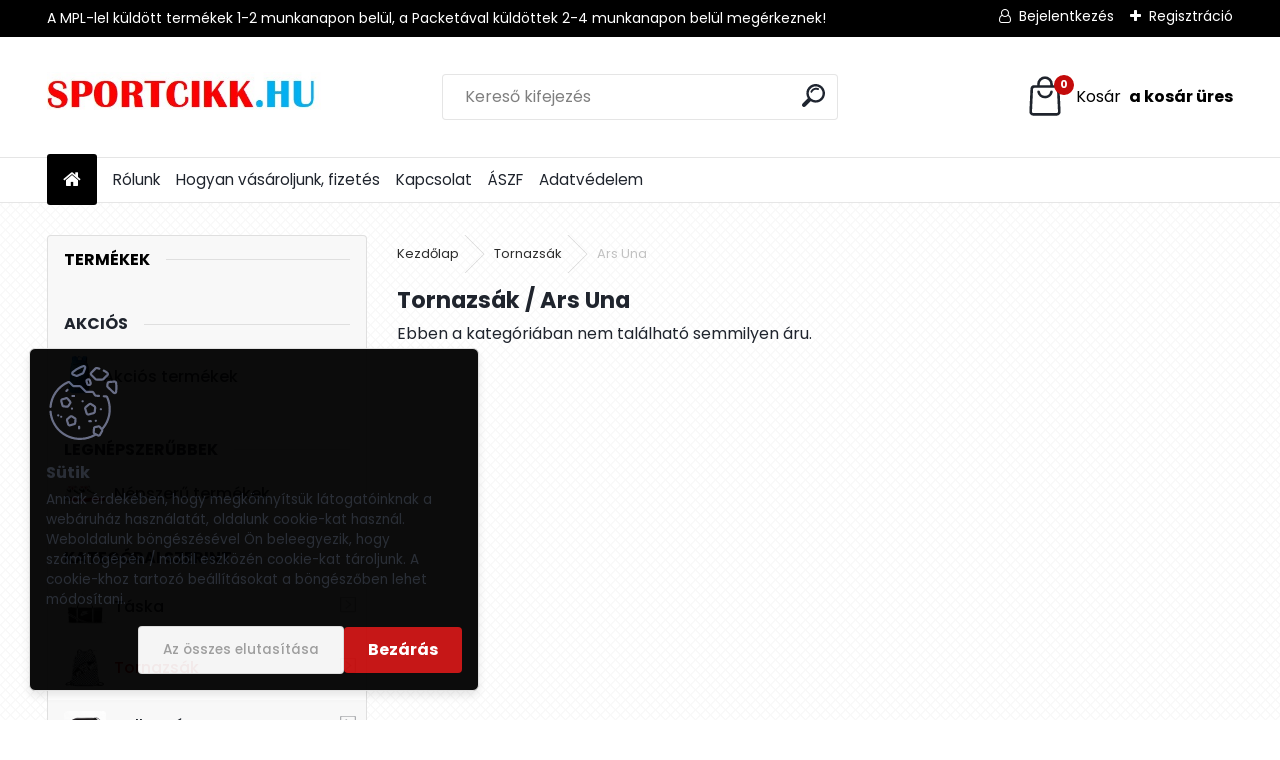

--- FILE ---
content_type: text/html; charset=utf-8
request_url: https://www.sportcikk.hu/Ars-Una-c22_158_2.htm
body_size: 20308
content:

    <!DOCTYPE html>
    <html xmlns:og="http://ogp.me/ns#" xmlns:fb="http://www.facebook.com/2008/fbml" lang="hu" class="tmpl__uranium">
      <head>
          <script>
              window.cookie_preferences = getCookieSettings('cookie_preferences');
              window.cookie_statistics = getCookieSettings('cookie_statistics');
              window.cookie_marketing = getCookieSettings('cookie_marketing');

              function getCookieSettings(cookie_name) {
                  if (document.cookie.length > 0)
                  {
                      cookie_start = document.cookie.indexOf(cookie_name + "=");
                      if (cookie_start != -1)
                      {
                          cookie_start = cookie_start + cookie_name.length + 1;
                          cookie_end = document.cookie.indexOf(";", cookie_start);
                          if (cookie_end == -1)
                          {
                              cookie_end = document.cookie.length;
                          }
                          return unescape(document.cookie.substring(cookie_start, cookie_end));
                      }
                  }
                  return false;
              }
          </script>
                <title>Tornazsák | Sportcikkek</title>
        <script type="text/javascript">var action_unavailable='action_unavailable';var id_language = 'hu';var id_country_code = 'HU';var language_code = 'hu-HU';var path_request = '/request.php';var type_request = 'POST';var cache_break = "2511"; var enable_console_debug = false; var enable_logging_errors = false;var administration_id_language = 'hu';var administration_id_country_code = 'HU';</script>          <script type="text/javascript" src="//ajax.googleapis.com/ajax/libs/jquery/1.8.3/jquery.min.js"></script>
          <script type="text/javascript" src="//code.jquery.com/ui/1.12.1/jquery-ui.min.js" ></script>
                  <script src="/wa_script/js/jquery.hoverIntent.minified.js?_=2025-01-14-11-59" type="text/javascript"></script>
        <script type="text/javascript" src="/admin/jscripts/jquery.qtip.min.js?_=2025-01-14-11-59"></script>
                  <script src="/wa_script/js/jquery.selectBoxIt.min.js?_=2025-01-14-11-59" type="text/javascript"></script>
                  <script src="/wa_script/js/bs_overlay.js?_=2025-01-14-11-59" type="text/javascript"></script>
        <script src="/wa_script/js/bs_design.js?_=2025-01-14-11-59" type="text/javascript"></script>
        <script src="/admin/jscripts/wa_translation.js?_=2025-01-14-11-59" type="text/javascript"></script>
        <link rel="stylesheet" type="text/css" href="/css/jquery.selectBoxIt.wa_script.css?_=2025-01-14-11-59" media="screen, projection">
        <link rel="stylesheet" type="text/css" href="/css/jquery.qtip.lupa.css?_=2025-01-14-11-59">
        
                  <script src="/wa_script/js/jquery.colorbox-min.js?_=2025-01-14-11-59" type="text/javascript"></script>
          <link rel="stylesheet" type="text/css" href="/css/colorbox.css?_=2025-01-14-11-59">
          <script type="text/javascript">
            jQuery(document).ready(function() {
              (function() {
                function createGalleries(rel) {
                  var regex = new RegExp(rel + "\\[(\\d+)]"),
                      m, group = "g_" + rel, groupN;
                  $("a[rel*=" + rel + "]").each(function() {
                    m = regex.exec(this.getAttribute("rel"));
                    if(m) {
                      groupN = group + m[1];
                    } else {
                      groupN = group;
                    }
                    $(this).colorbox({
                      rel: groupN,
                      slideshow:true,
                       maxWidth: "85%",
                       maxHeight: "85%",
                       returnFocus: false
                    });
                  });
                }
                createGalleries("lytebox");
                createGalleries("lyteshow");
              })();
            });</script>
          <script type="text/javascript">
      function init_products_hovers()
      {
        jQuery(".product").hoverIntent({
          over: function(){
            jQuery(this).find(".icons_width_hack").animate({width: "130px"}, 300, function(){});
          } ,
          out: function(){
            jQuery(this).find(".icons_width_hack").animate({width: "10px"}, 300, function(){});
          },
          interval: 40
        });
      }
      jQuery(document).ready(function(){

        jQuery(".param select, .sorting select").selectBoxIt();

        jQuery(".productFooter").click(function()
        {
          var $product_detail_link = jQuery(this).parent().find("a:first");

          if($product_detail_link.length && $product_detail_link.attr("href"))
          {
            window.location.href = $product_detail_link.attr("href");
          }
        });
        init_products_hovers();
        
        ebar_details_visibility = {};
        ebar_details_visibility["user"] = false;
        ebar_details_visibility["basket"] = false;

        ebar_details_timer = {};
        ebar_details_timer["user"] = setTimeout(function(){},100);
        ebar_details_timer["basket"] = setTimeout(function(){},100);

        function ebar_set_show($caller)
        {
          var $box_name = $($caller).attr("id").split("_")[0];

          ebar_details_visibility["user"] = false;
          ebar_details_visibility["basket"] = false;

          ebar_details_visibility[$box_name] = true;

          resolve_ebar_set_visibility("user");
          resolve_ebar_set_visibility("basket");
        }

        function ebar_set_hide($caller)
        {
          var $box_name = $($caller).attr("id").split("_")[0];

          ebar_details_visibility[$box_name] = false;

          clearTimeout(ebar_details_timer[$box_name]);
          ebar_details_timer[$box_name] = setTimeout(function(){resolve_ebar_set_visibility($box_name);},300);
        }

        function resolve_ebar_set_visibility($box_name)
        {
          if(   ebar_details_visibility[$box_name]
             && jQuery("#"+$box_name+"_detail").is(":hidden"))
          {
            jQuery("#"+$box_name+"_detail").slideDown(300);
          }
          else if(   !ebar_details_visibility[$box_name]
                  && jQuery("#"+$box_name+"_detail").not(":hidden"))
          {
            jQuery("#"+$box_name+"_detail").slideUp(0, function() {
              $(this).css({overflow: ""});
            });
          }
        }

        
        jQuery("#user_icon, #basket_icon").hoverIntent({
          over: function(){
            ebar_set_show(this);
            
          } ,
          out: function(){
            ebar_set_hide(this);
          },
          interval: 40
        });
        
        jQuery("#user_icon").click(function(e)
        {
          if(jQuery(e.target).attr("id") == "user_icon")
          {
            window.location.href = "https://www.sportcikk.hu/28r39qxw/e-login/";
          }
        });

        jQuery("#basket_icon").click(function(e)
        {
          if(jQuery(e.target).attr("id") == "basket_icon")
          {
            window.location.href = "https://www.sportcikk.hu/28r39qxw/e-basket/";
          }
        });
      
      });
    </script>        <meta http-equiv="Content-language" content="hu">
        <meta http-equiv="Content-Type" content="text/html; charset=utf-8">
        <meta name="language" content="Hungary">
        <meta name="keywords" content="tornazsák">
        <meta name="description" content="Tornazsák">
        <meta name="revisit-after" content="1 Days">
        <meta name="distribution" content="global">
        <meta name="expires" content="never">
                  <meta name="expires" content="never">
                    <link rel="canonical" href="https://www.sportcikk.hu/Ars-Una-c22_158_2.htm"/>
          <meta property="og:image" content="http://www.sportcikk.hu/fotky22331/design_setup/images/custom_image_logo.jpg" />
<meta property="og:image:secure_url" content="https://www.sportcikk.hu/fotky22331/design_setup/images/custom_image_logo.jpg" />
<meta property="og:image:type" content="image/jpeg" />
<meta property="og:url" content="http://www.sportcikk.hu/28r39qxw/eshop/22-1-/158-2-Ars-Una" />
<meta property="og:title" content="Tornazsák | Sportcikkek" />
<meta property="og:description" content="Tornazsák" />
<meta property="og:type" content="website" />
<meta property="og:site_name" content="Sportcikkek" />

<meta name="google-site-verification" content="t_A1Q42uHj7e6Np_y4qBcah1fuCQPGjAz8KWBjTyjjM"/>            <meta name="robots" content="index, follow">
                    <link rel="stylesheet" type="text/css" href="/css/lang_dependent_css/lang_hu.css?_=2025-01-14-11-59" media="screen, projection">
                <link rel='stylesheet' type='text/css' href='/wa_script/js/styles.css?_=2025-01-14-11-59'>
        <script language='javascript' type='text/javascript' src='/wa_script/js/javascripts.js?_=2025-01-14-11-59'></script>
        <script language='javascript' type='text/javascript' src='/wa_script/js/check_tel.js?_=2025-01-14-11-59'></script>
          <script src="/assets/javascripts/buy_button.js?_=2025-01-14-11-59"></script>
            <script type="text/javascript" src="/wa_script/js/bs_user.js?_=2025-01-14-11-59"></script>
        <script type="text/javascript" src="/wa_script/js/bs_fce.js?_=2025-01-14-11-59"></script>
        <script type="text/javascript" src="/wa_script/js/bs_fixed_bar.js?_=2025-01-14-11-59"></script>
        <script type="text/javascript" src="/bohemiasoft/js/bs.js?_=2025-01-14-11-59"></script>
        <script src="/wa_script/js/jquery.number.min.js?_=2025-01-14-11-59" type="text/javascript"></script>
        <script type="text/javascript">
            BS.User.id = 22331;
            BS.User.domain = "28r39qxw";
            BS.User.is_responsive_layout = true;
            BS.User.max_search_query_length = 50;
            BS.User.max_autocomplete_words_count = 5;

            WA.Translation._autocompleter_ambiguous_query = ' A keresett szó túl gyakori. Kérjük, adjon meg több betűt vagy szót, vagy folytassa a keresést az űrlap elküldésével.';
            WA.Translation._autocompleter_no_results_found = ' Nincs találat a keresett kifejezésre.';
            WA.Translation._error = " Hiba";
            WA.Translation._success = " Siker";
            WA.Translation._warning = " Figyelem";
            WA.Translation._multiples_inc_notify = '<p class="multiples-warning"><strong>Rendelési mennyiség a #inc# többszöröse lehet.</strong><br><small> A rendelési mennyiséget ennek megfelelően növeltük meg.</small></p>';
            WA.Translation._shipping_change_selected = " Módosítás...";
            WA.Translation._shipping_deliver_to_address = "_shipping_deliver_to_address";

            BS.Design.template = {
              name: "uranium",
              is_selected: function(name) {
                if(Array.isArray(name)) {
                  return name.indexOf(this.name) > -1;
                } else {
                  return name === this.name;
                }
              }
            };
            BS.Design.isLayout3 = true;
            BS.Design.templates = {
              TEMPLATE_ARGON: "argon",TEMPLATE_NEON: "neon",TEMPLATE_CARBON: "carbon",TEMPLATE_XENON: "xenon",TEMPLATE_AURUM: "aurum",TEMPLATE_CUPRUM: "cuprum",TEMPLATE_ERBIUM: "erbium",TEMPLATE_CADMIUM: "cadmium",TEMPLATE_BARIUM: "barium",TEMPLATE_CHROMIUM: "chromium",TEMPLATE_SILICIUM: "silicium",TEMPLATE_IRIDIUM: "iridium",TEMPLATE_INDIUM: "indium",TEMPLATE_OXYGEN: "oxygen",TEMPLATE_HELIUM: "helium",TEMPLATE_FLUOR: "fluor",TEMPLATE_FERRUM: "ferrum",TEMPLATE_TERBIUM: "terbium",TEMPLATE_URANIUM: "uranium",TEMPLATE_ZINCUM: "zincum",TEMPLATE_CERIUM: "cerium",TEMPLATE_KRYPTON: "krypton",TEMPLATE_THORIUM: "thorium",TEMPLATE_ETHERUM: "etherum",TEMPLATE_KRYPTONIT: "kryptonit",TEMPLATE_TITANIUM: "titanium",TEMPLATE_PLATINUM: "platinum"            };
        </script>
                  <script src="/js/progress_button/modernizr.custom.js"></script>
                      <link rel="stylesheet" type="text/css" href="/bower_components/owl.carousel/dist/assets/owl.carousel.min.css" />
            <link rel="stylesheet" type="text/css" href="/bower_components/owl.carousel/dist/assets/owl.theme.default.min.css" />
            <script src="/bower_components/owl.carousel/dist/owl.carousel.min.js"></script>
                      <link rel="stylesheet" type="text/css" href="/bower_components/priority-nav/dist/priority-nav-core.css" />
            <script src="/bower_components/priority-nav/dist/priority-nav.js"></script>
                      <link rel="stylesheet" type="text/css" href="//static.bohemiasoft.com/jave/style.css?_=2025-01-14-11-59" media="screen">
                    <link rel="stylesheet" type="text/css" href="/css/font-awesome.4.7.0.min.css" media="screen">
          <link rel="stylesheet" type="text/css" href="/sablony/nove/uranium/uraniumred/css/product_var3.css?_=2025-01-14-11-59" media="screen">
          <style>
    :root {
        --primary: #C40B0B;
        --primary-dark: #940A0A;
        --secondary: #F8F8F8;
        --secondary-v2: #2D2D2D;
        --element-color: #1f242d;
        --stars: #ffcf15;
        --sale: #c91e1e;
        
        --empty-basket-text: " A kosár üres";
        --full-shopping-basket-text: "Kosár";
        --choose-delivery-method-text: "Válassz szállítási módot";
        --choose-payment-method-text: "Válassz fizetési módot";
        --free-price-text: "Ingyen";
        --continue-without-login-text: "Folytatás belépés nélkül";
        --summary-order-text: "Rendelés összegző";
        --cart-contents-text: "Kosár részletei";
        --in-login-text: "Belépés";
        --in-registration-text: "Regisztráció";
        --in-forgotten-pass-text: "Elfelejtett jelszó";
        --price-list-filter-text: "Árlista";
        --search-see-everything-text: "Összes mutatása";
        --discount-code-text: "Promóciós kód";
        --searched-cats-text: "Keresett kategóriák";
        --back-to-eshop-text: "Vissza a webshopba";
        --to-category-menu-text: "Kategóriák";
        --back-menu-text: "Vissza";
        --pagination-next-text: "Következő";
        --pagination-previous-text: "Előző";
        --cookies-files-text: "Sütik";
        --newsletter-button-text: "Feliratkozás";
        --newsletter-be-up-to-date-text: "Légy naprakész";
        --specify-params-text: "Paraméterek megadása";
        --article-tags-text: "Termék címke";
        --watch-product-text: "Termék megtekintés";
        --notfull-shopping-text: "Kosár";
        --notfull-basket-is-empty-text: " a kosár üres";
        --whole-blog-article-text: "A teljes cikk";
        --all-parameters-text: "Minden paraméter";
        --without-var-text: "ÁFA nélküli ár";
        --green: "#18c566";
        --primary-light: "#F2FCF8";
        --basket-content-text: " Kosár tartalma";
        --products-in-cat-text: " a kategóriában";
        --recalculate--text: "Újraszámolás";
        
    }
</style>
          <link rel="stylesheet"
                type="text/css"
                id="tpl-editor-stylesheet"
                href="/sablony/nove/uranium/uraniumred/css/colors.css?_=2025-01-14-11-59"
                media="screen">

          <meta name="viewport" content="width=device-width, initial-scale=1.0">
          <link rel="stylesheet" 
                   type="text/css" 
                   href="https://static.bohemiasoft.com/custom-css/uranium.css?_1765339066" 
                   media="screen"><style type="text/css">
               <!--#site_logo{
                  width: 275px;
                  height: 100px;
                  background-image: url('/fotky22331/design_setup/images/custom_image_logo.jpg?cache_time=1685693360');
                  background-repeat: no-repeat;
                  
                }html body .myheader { 
          background-image: none;
          border: black;
          background-repeat: repeat;
          background-position: 0px 0px;
          background-color: #ffffff;
        }#page_background{
                  background-image: url('/fotky22331/design_setup/images/custom_image_aroundpage.png?cache_time=1685693360');
                  background-repeat: repeat;
                  background-position: 50% 50%;
                  background-color: #ffffff;
                }.bgLupa{
                  padding: 0;
                  border: none;
                }

 :root { 
 }
-->
                </style>          <link rel="stylesheet" type="text/css" href="/fotky22331/design_setup/css/user_defined.css?_=1750232932" media="screen, projection">
                    <script type="text/javascript" src="/admin/jscripts/wa_dialogs.js?_=2025-01-14-11-59"></script>
            <script>
      $(document).ready(function() {
        if (getCookie('show_cookie_message' + '_22331_hu') != 'no') {
          if($('#cookies-agreement').attr('data-location') === '0')
          {
            $('.cookies-wrapper').css("top", "0px");
          }
          else
          {
            $('.cookies-wrapper').css("bottom", "0px");
          }
          $('.cookies-wrapper').show();
        }

        $('#cookies-notify__close').click(function() {
          setCookie('show_cookie_message' + '_22331_hu', 'no');
          $('#cookies-agreement').slideUp();
          $("#masterpage").attr("style", "");
          setCookie('cookie_preferences', 'true');
          setCookie('cookie_statistics', 'true');
          setCookie('cookie_marketing', 'true');
          window.cookie_preferences = true;
          window.cookie_statistics = true;
          window.cookie_marketing = true;
          if(typeof gtag === 'function') {
              gtag('consent', 'update', {
                  'ad_storage': 'granted',
                  'analytics_storage': 'granted',
                  'ad_user_data': 'granted',
                  'ad_personalization': 'granted'
              });
          }
         return false;
        });

        $("#cookies-notify__disagree").click(function(){
            save_preferences();
        });

        $('#cookies-notify__preferences-button-close').click(function(){
            var cookies_notify_preferences = $("#cookies-notify-checkbox__preferences").is(':checked');
            var cookies_notify_statistics = $("#cookies-notify-checkbox__statistics").is(':checked');
            var cookies_notify_marketing = $("#cookies-notify-checkbox__marketing").is(':checked');
            save_preferences(cookies_notify_preferences, cookies_notify_statistics, cookies_notify_marketing);
        });

        function save_preferences(preferences = false, statistics = false, marketing = false)
        {
            setCookie('show_cookie_message' + '_22331_hu', 'no');
            $('#cookies-agreement').slideUp();
            $("#masterpage").attr("style", "");
            setCookie('cookie_preferences', preferences);
            setCookie('cookie_statistics', statistics);
            setCookie('cookie_marketing', marketing);
            window.cookie_preferences = preferences;
            window.cookie_statistics = statistics;
            window.cookie_marketing = marketing;
            if(marketing && typeof gtag === 'function')
            {
                gtag('consent', 'update', {
                    'ad_storage': 'granted'
                });
            }
            if(statistics && typeof gtag === 'function')
            {
                gtag('consent', 'update', {
                    'analytics_storage': 'granted',
                    'ad_user_data': 'granted',
                    'ad_personalization': 'granted',
                });
            }
            if(marketing === false && BS && BS.seznamIdentity) {
                BS.seznamIdentity.clearIdentity();
            }
        }

        /**
         * @param {String} cookie_name
         * @returns {String}
         */
        function getCookie(cookie_name) {
          if (document.cookie.length > 0)
          {
            cookie_start = document.cookie.indexOf(cookie_name + "=");
            if (cookie_start != -1)
            {
              cookie_start = cookie_start + cookie_name.length + 1;
              cookie_end = document.cookie.indexOf(";", cookie_start);
              if (cookie_end == -1)
              {
                cookie_end = document.cookie.length;
              }
              return unescape(document.cookie.substring(cookie_start, cookie_end));
            }
          }
          return "";
        }
        
        /**
         * @param {String} cookie_name
         * @param {String} value
         */
        function setCookie(cookie_name, value) {
          var time = new Date();
          time.setTime(time.getTime() + 365*24*60*60*1000); // + 1 rok
          var expires = "expires="+time.toUTCString();
          document.cookie = cookie_name + "=" + escape(value) + "; " + expires + "; path=/";
        }
      });
    </script>
    <script async src="https://www.googletagmanager.com/gtag/js?id=UA-167629531-1"></script><script>
window.dataLayer = window.dataLayer || [];
function gtag(){dataLayer.push(arguments);}
gtag('js', new Date());
</script>        <script type="text/javascript" src="/wa_script/js/search_autocompleter.js?_=2025-01-14-11-59"></script>
              <script>
              WA.Translation._complete_specification = "Részletes leírás";
              WA.Translation._dont_have_acc = "Még nincs fiókod? ";
              WA.Translation._have_acc = "Már van fiókod? ";
              WA.Translation._register_titanium = "Regisztrálj";
              WA.Translation._login_titanium = "Bejelentkezés ";
              WA.Translation._placeholder_voucher = "Kód beillesztése ide";
          </script>
                <script src="/wa_script/js/template/uranium/script.js?_=2025-01-14-11-59"></script>
                    <link rel="stylesheet" type="text/css" href="/assets/vendor/magnific-popup/magnific-popup.css" />
      <script src="/assets/vendor/magnific-popup/jquery.magnific-popup.js"></script>
      <script type="text/javascript">
        BS.env = {
          decPoint: ",",
          basketFloatEnabled: false        };
      </script>
      <script type="text/javascript" src="/node_modules/select2/dist/js/select2.min.js"></script>
      <script type="text/javascript" src="/node_modules/maximize-select2-height/maximize-select2-height.min.js"></script>
      <script type="text/javascript">
        (function() {
          $.fn.select2.defaults.set("language", {
            noResults: function() {return " Nincs találat."},
            inputTooShort: function(o) {
              var n = o.minimum - o.input.length;
              return "_input_too_short".replace("#N#", n);
            }
          });
          $.fn.select2.defaults.set("width", "100%")
        })();

      </script>
      <link type="text/css" rel="stylesheet" href="/node_modules/select2/dist/css/select2.min.css" />
      <script type="text/javascript" src="/wa_script/js/countdown_timer.js?_=2025-01-14-11-59"></script>
      <script type="text/javascript" src="/wa_script/js/app.js?_=2025-01-14-11-59"></script>
      <script type="text/javascript" src="/node_modules/jquery-validation/dist/jquery.validate.min.js"></script>

      
          </head>
      <body class="lang-hu layout3 not-home page-category page-category-22-158 basket-empty slider_available template-slider-custom vat-payer-y alternative-currency-n" >
        <a name="topweb"></a>
            <div id="cookies-agreement" class="cookies-wrapper" data-location="1"
         style="background-color: #000000;
                 opacity: 0.95"
    >
      <div class="cookies-notify-background"></div>
      <div class="cookies-notify" style="display:block!important;">
        <div class="cookies-notify__bar">
          <div class="cookies-notify__bar1">
            <div class="cookies-notify__text"
                                 >
                Annak érdekében, hogy megkönnyítsük látogatóinknak a webáruház használatát, oldalunk cookie-kat használ. Weboldalunk böngészésével Ön beleegyezik, hogy számítógépén / mobil eszközén cookie-kat tároljunk. A cookie-khoz tartozó beállításokat a böngészőben lehet módosítani.            </div>
            <div class="cookies-notify__button">
                <a href="#" id="cookies-notify__disagree" class="secondary-btn"
                   style="color: #ffffff;
                           background-color: #331c1c;
                           opacity: 1"
                >Az összes elutasítása</a>
              <a href="#" id="cookies-notify__close"
                 style="color: #ffffff;
                        background-color: #331c1c;
                        opacity: 1"
                >Bezárás</a>
            </div>
          </div>
                    </div>
      </div>
    </div>
    
  <div id="responsive_layout_large"></div><div id="page">      <div class="top-bar" id="topBar">
                  <div class="top-bar-content">
            <p>A MPL-lel küldött termékek 1-2 munkanapon belül, a Packetával küldöttek 2-4 munkanapon belül megérkeznek! </p>          </div>
                    <div class="top-bar-login">
                          <span class="user-login"><a href="/28r39qxw/e-login">Bejelentkezés</a></span>
              <span class="user-register"><a href="/28r39qxw/e-register">Regisztráció</a></span>
                        </div>
                        </div>
          <script type="text/javascript">
      var responsive_articlemenu_name = ' Menü';
      var responsive_eshopmenu_name = ' Termékek';
    </script>
        <link rel="stylesheet" type="text/css" href="/css/masterslider.css?_=2025-01-14-11-59" media="screen, projection">
    <script type="text/javascript" src="/js/masterslider.min.js"></script>
    <div class="myheader">
            <!--[if IE 6]>
    <style>
    #main-menu ul ul{visibility:visible;}
    </style>
    <![endif]-->

    
    <div id="new_top_menu"><!-- TOPMENU -->
            <div id="new_template_row" class="">
                 <ul>
            <li class="eshop-menu-home">
              <a href="//www.sportcikk.hu" class="top_parent_act" aria-label="Homepage">
                              </a>
            </li>
          </ul>
          
<ul><li class="eshop-menu-1 eshop-menu-order-1 eshop-menu-odd"><a href="/Rolunk-a1_0.htm"  class="top_parent">Rólunk</a>
</li></ul>
<ul><li class="eshop-menu-4 eshop-menu-order-2 eshop-menu-even"><a href="/Hogyan-vasaroljunk-fizetes-a4_0.htm"  class="top_parent">Hogyan vásároljunk, fizetés</a>
</li></ul>
<ul><li class="eshop-menu-2 eshop-menu-order-3 eshop-menu-odd"><a href="/Kapcsolat-a2_0.htm"  class="top_parent">Kapcsolat</a>
</li></ul>
<ul><li class="eshop-menu-3 eshop-menu-order-4 eshop-menu-even"><a href="/ASZF-a3_0.htm"  class="top_parent">ÁSZF</a>
</li></ul>
<ul><li class="eshop-menu-5 eshop-menu-order-5 eshop-menu-odd"><a href="/Adatvedelem-a5_0.htm"  class="top_parent">Adatvédelem</a>
</li></ul>      </div>
    </div><!-- END TOPMENU -->
            <div class="navigate_bar">
            <div class="logo-wrapper">
            <a id="site_logo" href="//www.sportcikk.hu" class="mylogo" aria-label="Logo"></a>
    </div>
                <div id="search">
      <form name="search" id="searchForm" action="/search-engine.htm" method="GET" enctype="multipart/form-data">
        <label for="q" class="title_left2"> Hľadanie</label>
        <p>
          <input name="slovo" type="text" class="inputBox" id="q" placeholder=" Kereső kifejezés" maxlength="50">
          
          <input type="hidden" id="source_service" value="www.eshop-gyorsan.hu">
        </p>
        <div class="wrapper_search_submit">
          <input type="submit" class="search_submit" aria-label="search" name="search_submit" value="">
        </div>
        <div id="search_setup_area">
          <input id="hledatjak2" checked="checked" type="radio" name="hledatjak" value="2">
          <label for="hledatjak2">Termékek keresése</label>
          <br />
          <input id="hledatjak1"  type="radio" name="hledatjak" value="1">
          <label for="hledatjak1">Cikkek keresése</label>
                    <script type="text/javascript">
            function resolve_search_mode_visibility()
            {
              if (jQuery('form[name=search] input').is(':focus'))
              {
                if (jQuery('#search_setup_area').is(':hidden'))
                {
                  jQuery('#search_setup_area').slideDown(400);
                }
              }
              else
              {
                if (jQuery('#search_setup_area').not(':hidden'))
                {
                  jQuery('#search_setup_area').slideUp(400);
                }
              }
            }

            $('form[name=search] input').click(function() {
              this.focus();
            });

            jQuery('form[name=search] input')
                .focus(function() {
                  resolve_search_mode_visibility();
                })
                .blur(function() {
                  setTimeout(function() {
                    resolve_search_mode_visibility();
                  }, 1000);
                });

          </script>
                  </div>
      </form>
    </div>
            
  <div id="ebar" class="" >        <div id="basket_icon" >
            <div id="basket_detail">
                <div id="basket_arrow_tag"></div>
                <div id="basket_content_tag">
                    <a id="quantity_tag" href="/28r39qxw/e-basket" rel="nofollow" class="elink"><span class="quantity_count">0</span>
                    <span class="basket_empty"> A kosár <span class="bold">üres</span>.</span></a>                </div>
            </div>
        </div>
                </div>      </div>
          </div>
    <div id="page_background">      <div class="hack-box"><!-- HACK MIN WIDTH FOR IE 5, 5.5, 6  -->
                  <div id="masterpage" style="margin-bottom:95px;"><!-- MASTER PAGE -->
              <div id="header">          </div><!-- END HEADER -->
                    <div id="aroundpage"><!-- AROUND PAGE -->
            <div class="extra-menu-wrapper">
      <!-- LEFT BOX -->
      <div id="left-box">
              <div class="menu-typ-2" id="left_eshop">
                <p class="title_left_eshop">Termékek</p>
          
        <div id="inleft_eshop">
          <div class="leftmenu">
                <ul class="root-eshop-menu">
            <li class="new-tmpl-home-button">
        <a href="//www.sportcikk.hu">
          <i class="fa fa-home" aria-hidden="true"></i>
        </a>
      </li>
              <li class="leftmenuCat category-menu-sep-20 category-menu-sep-order-1 remove_point hasImg">
          AKCIÓS         </li>

                <li class="leftmenuDef category-menu-24 category-menu-order-1 category-menu-odd remove_point hasImg">
          <a href="/Akcios-termekek-c24_0_1.htm"><img src="/fotky22331/icons/adidas-hatizsak-dt8634-LIN-CLAS-BP-DAY.jpg" class="icons_menu_left_img">Akciós termékek</a>        </li>

                <li class="leftmenuCat category-menu-sep-23 category-menu-sep-order-2 remove_point hasImg">
          Legnépszerűbbek        </li>

                <li class="leftmenuDef category-menu-25 category-menu-order-2 category-menu-even remove_point hasImg">
          <a href="/Nepszeru-termekek-c25_0_1.htm"><img src="/fotky22331/icons/Nike-sportcipő-BQ4212-100-NIKE-FLIGHT-LEGACY.jpeg" class="icons_menu_left_img">Népszerű termékek</a>        </li>

                <li class="leftmenuCat category-menu-sep-26 category-menu-sep-order-3 remove_point">
          Kategórai szerint        </li>

                <li class="sub leftmenuDef category-menu-1 category-menu-order-3 category-menu-odd remove_point hasImg">
          <a href="/Taska-c1_0_1.htm"><img src="/fotky22331/icons/Nike-sporttaska-edzőtaska-DB0492-010.jpg" class="icons_menu_left_img">Táska      <!--[if IE 7]><!--></a><!--<![endif]-->
      <!--[if lte IE 6]><table><tr><td><![endif]-->
          <ul class="eshop-submenu level-2">
            <li class="new-tmpl-home-button">
        <a href="//">
          <i class="fa fa-home" aria-hidden="true"></i>
        </a>
      </li>
              <li class="sub leftmenuDef category-submenu-213 masonry_item remove_point">
          <a href="/Sporttaska-Edzotaska-c1_213_2.htm">Sporttáska-Edzőtáska      <!--[if IE 7]><!--></a><!--<![endif]-->
      <!--[if lte IE 6]><table><tr><td><![endif]-->
          <ul class="eshop-submenu level-3">
            <li class="new-tmpl-home-button">
        <a href="//">
          <i class="fa fa-home" aria-hidden="true"></i>
        </a>
      </li>
              <li class="leftmenuDef category-submenu-215 remove_point">
          <a href="/Nike-c1_215_3.htm">Nike</a>        </li>

                <li class="leftmenuDef category-submenu-255 remove_point">
          <a href="/adidas-c1_255_3.htm">adidas</a>        </li>

                <li class="leftmenuDef category-submenu-254 remove_point">
          <a href="/Puma-c1_254_3.htm">Puma</a>        </li>

                <li class="leftmenuDef category-submenu-313 remove_point">
          <a href="/Dorko-c1_313_3.htm">Dorko</a>        </li>

                <li class="leftmenuDef category-submenu-349 remove_point">
          <a href="/Heavy-Tools-c1_349_3.htm">Heavy Tools</a>        </li>

            </ul>
      <style>
        #left-box .remove_point a::before
        {
          display: none;
        }
      </style>
          <!--[if lte IE 6]></td></tr></table></a><![endif]-->
      </a>        </li>

                <li class="sub leftmenuDef category-submenu-1 masonry_item remove_point">
          <a href="/Hatizsak-c1_1_2.htm">Hátizsák      <!--[if IE 7]><!--></a><!--<![endif]-->
      <!--[if lte IE 6]><table><tr><td><![endif]-->
          <ul class="eshop-submenu level-3">
            <li class="new-tmpl-home-button">
        <a href="//">
          <i class="fa fa-home" aria-hidden="true"></i>
        </a>
      </li>
              <li class="leftmenuDef category-submenu-92 remove_point">
          <a href="/adidas-c1_92_3.htm">adidas</a>        </li>

                <li class="leftmenuDef category-submenu-203 remove_point">
          <a href="/Nike-c1_203_3.htm">Nike</a>        </li>

                <li class="leftmenuDef category-submenu-174 remove_point">
          <a href="/Heavy-Tools-c1_174_3.htm">Heavy Tools</a>        </li>

                <li class="leftmenuDef category-submenu-261 remove_point">
          <a href="/Puma-c1_261_3.htm">Puma</a>        </li>

                <li class="leftmenuDef category-submenu-154 remove_point">
          <a href="/Ars-Una-c1_154_3.htm">Ars Una</a>        </li>

                <li class="leftmenuDef category-submenu-168 remove_point">
          <a href="/Converse-c1_168_3.htm">Converse</a>        </li>

                <li class="leftmenuDef category-submenu-217 remove_point">
          <a href="/Jordan-c1_217_3.htm">Jordan</a>        </li>

                <li class="leftmenuDef category-submenu-289 remove_point">
          <a href="/Under-Armour-c1_289_3.htm">Under Armour</a>        </li>

                <li class="leftmenuDef category-submenu-299 remove_point">
          <a href="/Vans-c1_299_3.htm">Vans</a>        </li>

                <li class="leftmenuDef category-submenu-311 remove_point">
          <a href="/Dorko-c1_311_3.htm">Dorko</a>        </li>

            </ul>
      <style>
        #left-box .remove_point a::before
        {
          display: none;
        }
      </style>
          <!--[if lte IE 6]></td></tr></table></a><![endif]-->
      </a>        </li>

                <li class="sub leftmenuDef category-submenu-2 masonry_item remove_point">
          <a href="/Utazotaska-Sporttaska-c1_2_2.htm">Utazótáska - Sporttáska      <!--[if IE 7]><!--></a><!--<![endif]-->
      <!--[if lte IE 6]><table><tr><td><![endif]-->
          <ul class="eshop-submenu level-3">
            <li class="new-tmpl-home-button">
        <a href="//">
          <i class="fa fa-home" aria-hidden="true"></i>
        </a>
      </li>
              <li class="leftmenuDef category-submenu-106 remove_point">
          <a href="/adidas-c1_106_3.htm">adidas</a>        </li>

                <li class="leftmenuDef category-submenu-211 remove_point">
          <a href="/Nike-c1_211_3.htm">Nike</a>        </li>

                <li class="leftmenuDef category-submenu-268 remove_point">
          <a href="/Puma-c1_268_3.htm">Puma</a>        </li>

                <li class="leftmenuDef category-submenu-290 remove_point">
          <a href="/Under-Armour-c1_290_3.htm">Under Armour</a>        </li>

                <li class="leftmenuDef category-submenu-350 remove_point">
          <a href="/Heavy-Tools-c1_350_3.htm">Heavy Tools</a>        </li>

            </ul>
      <style>
        #left-box .remove_point a::before
        {
          display: none;
        }
      </style>
          <!--[if lte IE 6]></td></tr></table></a><![endif]-->
      </a>        </li>

                <li class="sub leftmenuDef category-submenu-3 masonry_item remove_point">
          <a href="/Oldaltaska-c1_3_2.htm">Oldaltáska      <!--[if IE 7]><!--></a><!--<![endif]-->
      <!--[if lte IE 6]><table><tr><td><![endif]-->
          <ul class="eshop-submenu level-3">
            <li class="new-tmpl-home-button">
        <a href="//">
          <i class="fa fa-home" aria-hidden="true"></i>
        </a>
      </li>
              <li class="leftmenuDef category-submenu-114 remove_point">
          <a href="/adidas-c1_114_3.htm">adidas</a>        </li>

                <li class="leftmenuDef category-submenu-225 remove_point">
          <a href="/Nike-c1_225_3.htm">Nike</a>        </li>

                <li class="leftmenuDef category-submenu-226 remove_point">
          <a href="/Puma-c1_226_3.htm">Puma</a>        </li>

                <li class="leftmenuDef category-submenu-175 remove_point">
          <a href="/Heavy-Tools-c1_175_3.htm">Heavy Tools</a>        </li>

                <li class="leftmenuDef category-submenu-166 remove_point">
          <a href="/Converse-c1_166_3.htm">Converse</a>        </li>

                <li class="leftmenuDef category-submenu-201 remove_point">
          <a href="/New-Era-c1_201_3.htm">New Era</a>        </li>

                <li class="leftmenuDef category-submenu-156 remove_point">
          <a href="/Ars-Una-c1_156_3.htm">Ars Una</a>        </li>

                <li class="leftmenuDef category-submenu-300 remove_point">
          <a href="/Vans-c1_300_3.htm">Vans</a>        </li>

                <li class="leftmenuDef category-submenu-323 remove_point">
          <a href="/Dorko-c1_323_3.htm">Dorko</a>        </li>

            </ul>
      <style>
        #left-box .remove_point a::before
        {
          display: none;
        }
      </style>
          <!--[if lte IE 6]></td></tr></table></a><![endif]-->
      </a>        </li>

                <li class="sub leftmenuDef category-submenu-4 masonry_item remove_point">
          <a href="/Divattaska-c1_4_2.htm">Divattáska      <!--[if IE 7]><!--></a><!--<![endif]-->
      <!--[if lte IE 6]><table><tr><td><![endif]-->
          <ul class="eshop-submenu level-3">
            <li class="new-tmpl-home-button">
        <a href="//">
          <i class="fa fa-home" aria-hidden="true"></i>
        </a>
      </li>
              <li class="leftmenuDef category-submenu-112 remove_point">
          <a href="/adidas-c1_112_3.htm">adidas</a>        </li>

                <li class="leftmenuDef category-submenu-176 remove_point">
          <a href="/Heavy-Tools-c1_176_3.htm">Heavy Tools</a>        </li>

                <li class="leftmenuDef category-submenu-193 remove_point">
          <a href="/Jordan-c1_193_3.htm">Jordan</a>        </li>

                <li class="leftmenuDef category-submenu-263 remove_point">
          <a href="/Puma-c1_263_3.htm">Puma</a>        </li>

                <li class="leftmenuDef category-submenu-306 remove_point">
          <a href="/Vans-c1_306_3.htm">Vans</a>        </li>

                <li class="leftmenuDef category-submenu-314 remove_point">
          <a href="/Dorko-c1_314_3.htm">Dorko</a>        </li>

                <li class="leftmenuDef category-submenu-343 remove_point">
          <a href="/Nike-c1_343_3.htm">Nike</a>        </li>

            </ul>
      <style>
        #left-box .remove_point a::before
        {
          display: none;
        }
      </style>
          <!--[if lte IE 6]></td></tr></table></a><![endif]-->
      </a>        </li>

                <li class="sub leftmenuDef category-submenu-5 masonry_item remove_point">
          <a href="/Ovtaska-c1_5_2.htm">Övtáska      <!--[if IE 7]><!--></a><!--<![endif]-->
      <!--[if lte IE 6]><table><tr><td><![endif]-->
          <ul class="eshop-submenu level-3">
            <li class="new-tmpl-home-button">
        <a href="//">
          <i class="fa fa-home" aria-hidden="true"></i>
        </a>
      </li>
              <li class="leftmenuDef category-submenu-116 remove_point">
          <a href="/adidas-c1_116_3.htm">adidas</a>        </li>

                <li class="leftmenuDef category-submenu-207 remove_point">
          <a href="/Nike-c1_207_3.htm">Nike</a>        </li>

                <li class="leftmenuDef category-submenu-227 remove_point">
          <a href="/Puma-c1_227_3.htm">Puma</a>        </li>

                <li class="leftmenuDef category-submenu-177 remove_point">
          <a href="/Heavy-Tools-c1_177_3.htm">Heavy Tools</a>        </li>

                <li class="leftmenuDef category-submenu-167 remove_point">
          <a href="/Converse-c1_167_3.htm">Converse</a>        </li>

                <li class="leftmenuDef category-submenu-218 remove_point">
          <a href="/Jordan-c1_218_3.htm">Jordan</a>        </li>

                <li class="leftmenuDef category-submenu-301 remove_point">
          <a href="/Vans-c1_301_3.htm">Vans</a>        </li>

                <li class="leftmenuDef category-submenu-312 remove_point">
          <a href="/Dorko-c1_312_3.htm">Dorko</a>        </li>

            </ul>
      <style>
        #left-box .remove_point a::before
        {
          display: none;
        }
      </style>
          <!--[if lte IE 6]></td></tr></table></a><![endif]-->
      </a>        </li>

                <li class="sub leftmenuDef category-submenu-9 masonry_item remove_point">
          <a href="/Cipotarolo-taska-c1_9_2.htm">Cipőtároló táska      <!--[if IE 7]><!--></a><!--<![endif]-->
      <!--[if lte IE 6]><table><tr><td><![endif]-->
          <ul class="eshop-submenu level-3">
            <li class="new-tmpl-home-button">
        <a href="//">
          <i class="fa fa-home" aria-hidden="true"></i>
        </a>
      </li>
              <li class="leftmenuDef category-submenu-100 remove_point">
          <a href="/adidas-c1_100_3.htm">adidas</a>        </li>

                <li class="leftmenuDef category-submenu-325 remove_point">
          <a href="/Nike-c1_325_3.htm">Nike</a>        </li>

            </ul>
      <style>
        #left-box .remove_point a::before
        {
          display: none;
        }
      </style>
          <!--[if lte IE 6]></td></tr></table></a><![endif]-->
      </a>        </li>

                <li class="sub leftmenuDef category-submenu-10 masonry_item remove_point">
          <a href="/Egyeb-taska-c1_10_2.htm">Egyéb táska      <!--[if IE 7]><!--></a><!--<![endif]-->
      <!--[if lte IE 6]><table><tr><td><![endif]-->
          <ul class="eshop-submenu level-3">
            <li class="new-tmpl-home-button">
        <a href="//">
          <i class="fa fa-home" aria-hidden="true"></i>
        </a>
      </li>
              <li class="leftmenuDef category-submenu-145 remove_point">
          <a href="/adidas-c1_145_3.htm">adidas</a>        </li>

                <li class="leftmenuDef category-submenu-223 remove_point">
          <a href="/Nike-c1_223_3.htm">Nike</a>        </li>

                <li class="leftmenuDef category-submenu-264 remove_point">
          <a href="/Puma-c1_264_3.htm">Puma</a>        </li>

                <li class="leftmenuDef category-submenu-329 remove_point">
          <a href="/Converse-c1_329_3.htm">Converse</a>        </li>

            </ul>
      <style>
        #left-box .remove_point a::before
        {
          display: none;
        }
      </style>
          <!--[if lte IE 6]></td></tr></table></a><![endif]-->
      </a>        </li>

            </ul>
      <style>
        #left-box .remove_point a::before
        {
          display: none;
        }
      </style>
          <!--[if lte IE 6]></td></tr></table></a><![endif]-->
      </a>        </li>

                <li class="sub leftmenuAct category-menu-22 category-menu-order-4 category-menu-even selected-category remove_point hasImg">
          <a href="/Tornazsak-c22_0_1.htm"><img src="/fotky22331/icons/Vans-tornazsak-VNOOOSUF56M1-452-elolről.jpg" class="icons_menu_left_img">Tornazsák      <!--[if IE 7]><!--></a><!--<![endif]-->
      <!--[if lte IE 6]><table><tr><td><![endif]-->
          <ul class="eshop-submenu level-2">
            <li class="new-tmpl-home-button">
        <a href="//">
          <i class="fa fa-home" aria-hidden="true"></i>
        </a>
      </li>
              <li class="leftmenuDef category-submenu-205 masonry_item remove_point">
          <a href="/Nike-c22_205_2.htm">Nike</a>        </li>

                <li class="leftmenuDef category-submenu-108 masonry_item remove_point">
          <a href="/adidas-c22_108_2.htm">adidas</a>        </li>

                <li class="leftmenuDef category-submenu-267 masonry_item remove_point">
          <a href="/Puma-c22_267_2.htm">Puma</a>        </li>

                <li class="leftmenuDef category-submenu-178 masonry_item remove_point">
          <a href="/Heavy-Tools-c22_178_2.htm">Heavy Tools</a>        </li>

                <li class="leftmenuDef category-submenu-302 masonry_item remove_point">
          <a href="/Vans-c22_302_2.htm">Vans</a>        </li>

                <li class="leftmenuDef category-submenu-315 masonry_item remove_point">
          <a href="/Dorko-c22_315_2.htm">Dorko</a>        </li>

                <li class="leftmenuDef category-submenu-158 selected-category masonry_item remove_point">
          <a href="/Ars-Una-c22_158_2.htm">Ars Una</a>        </li>

                <li class="leftmenuDef category-submenu-202 masonry_item remove_point">
          <a href="/New-Era-c22_202_2.htm">New Era</a>        </li>

                <li class="leftmenuDef category-submenu-291 masonry_item remove_point">
          <a href="/Under-Armour-c22_291_2.htm">Under Armour</a>        </li>

            </ul>
      <style>
        #left-box .remove_point a::before
        {
          display: none;
        }
      </style>
          <!--[if lte IE 6]></td></tr></table></a><![endif]-->
      </a>        </li>

                <li class="sub leftmenuDef category-menu-27 category-menu-order-5 category-menu-odd remove_point hasImg">
          <a href="/Tolltarto-c27_0_1.htm"><img src="/fotky22331/icons/Heavy-Tools-tolltartó-T8T24726CL-EIROBI24-cool.jpg" class="icons_menu_left_img">Tolltartó      <!--[if IE 7]><!--></a><!--<![endif]-->
      <!--[if lte IE 6]><table><tr><td><![endif]-->
          <ul class="eshop-submenu level-2">
            <li class="new-tmpl-home-button">
        <a href="//">
          <i class="fa fa-home" aria-hidden="true"></i>
        </a>
      </li>
              <li class="leftmenuDef category-submenu-130 masonry_item remove_point">
          <a href="/Ars-Una-c27_130_2.htm">Ars Una</a>        </li>

                <li class="leftmenuDef category-submenu-131 masonry_item remove_point">
          <a href="/Heavy-Tools-c27_131_2.htm">Heavy Tools</a>        </li>

                <li class="leftmenuDef category-submenu-132 masonry_item remove_point">
          <a href="/Puma-c27_132_2.htm">Puma</a>        </li>

                <li class="leftmenuDef category-submenu-133 masonry_item remove_point">
          <a href="/Vans-c27_133_2.htm">Vans</a>        </li>

                <li class="leftmenuDef category-submenu-353 masonry_item remove_point">
          <a href="/adidas-c27_353_2.htm">adidas</a>        </li>

            </ul>
      <style>
        #left-box .remove_point a::before
        {
          display: none;
        }
      </style>
          <!--[if lte IE 6]></td></tr></table></a><![endif]-->
      </a>        </li>

                <li class="sub leftmenuDef category-menu-28 category-menu-order-6 category-menu-even remove_point hasImg">
          <a href="/Penztarca-c28_0_1.htm"><img src="/fotky22331/icons/Puma-penztarca-075619-02.jpg" class="icons_menu_left_img">Pénztárca      <!--[if IE 7]><!--></a><!--<![endif]-->
      <!--[if lte IE 6]><table><tr><td><![endif]-->
          <ul class="eshop-submenu level-2">
            <li class="new-tmpl-home-button">
        <a href="//">
          <i class="fa fa-home" aria-hidden="true"></i>
        </a>
      </li>
              <li class="leftmenuDef category-submenu-118 masonry_item remove_point">
          <a href="/adidas-c28_118_2.htm">adidas</a>        </li>

                <li class="leftmenuDef category-submenu-120 masonry_item remove_point">
          <a href="/Ars-Una-c28_120_2.htm">Ars Una</a>        </li>

                <li class="leftmenuDef category-submenu-121 masonry_item remove_point">
          <a href="/Heavy-Tools-c28_121_2.htm">Heavy Tools</a>        </li>

                <li class="leftmenuDef category-submenu-122 masonry_item remove_point">
          <a href="/Nike-c28_122_2.htm">Nike</a>        </li>

                <li class="leftmenuDef category-submenu-123 masonry_item remove_point">
          <a href="/Puma-c28_123_2.htm">Puma</a>        </li>

                <li class="leftmenuDef category-submenu-124 masonry_item remove_point">
          <a href="/Vans-c28_124_2.htm">Vans</a>        </li>

                <li class="leftmenuDef category-submenu-331 masonry_item remove_point">
          <a href="/Dorko-c28_331_2.htm">Dorko</a>        </li>

            </ul>
      <style>
        #left-box .remove_point a::before
        {
          display: none;
        }
      </style>
          <!--[if lte IE 6]></td></tr></table></a><![endif]-->
      </a>        </li>

                <li class="sub leftmenuDef category-menu-2 category-menu-order-7 category-menu-odd remove_point hasImg">
          <a href="/Sportcipo-c2_0_1.htm"><img src="/fotky22331/icons/Nike-sportcipő-CW3396-004-NIKE-AIR-MAX-ALPHA-TRAINER-4.jpeg" class="icons_menu_left_img">Sportcipő      <!--[if IE 7]><!--></a><!--<![endif]-->
      <!--[if lte IE 6]><table><tr><td><![endif]-->
          <ul class="eshop-submenu level-2">
            <li class="new-tmpl-home-button">
        <a href="//">
          <i class="fa fa-home" aria-hidden="true"></i>
        </a>
      </li>
              <li class="sub leftmenuDef category-submenu-11 masonry_item remove_point">
          <a href="/Noi-c2_11_2.htm">Női      <!--[if IE 7]><!--></a><!--<![endif]-->
      <!--[if lte IE 6]><table><tr><td><![endif]-->
          <ul class="eshop-submenu level-3">
            <li class="new-tmpl-home-button">
        <a href="//">
          <i class="fa fa-home" aria-hidden="true"></i>
        </a>
      </li>
              <li class="leftmenuDef category-submenu-138 remove_point">
          <a href="/adidas-c2_138_3.htm">adidas</a>        </li>

                <li class="leftmenuDef category-submenu-234 remove_point">
          <a href="/Nike-c2_234_3.htm">Nike</a>        </li>

                <li class="leftmenuDef category-submenu-257 remove_point">
          <a href="/Puma-c2_257_3.htm">Puma</a>        </li>

                <li class="leftmenuDef category-submenu-273 remove_point">
          <a href="/Skechers-c2_273_3.htm">Skechers</a>        </li>

            </ul>
      <style>
        #left-box .remove_point a::before
        {
          display: none;
        }
      </style>
          <!--[if lte IE 6]></td></tr></table></a><![endif]-->
      </a>        </li>

                <li class="sub leftmenuDef category-submenu-12 masonry_item remove_point">
          <a href="/Ferfi-c2_12_2.htm">Férfi      <!--[if IE 7]><!--></a><!--<![endif]-->
      <!--[if lte IE 6]><table><tr><td><![endif]-->
          <ul class="eshop-submenu level-3">
            <li class="new-tmpl-home-button">
        <a href="//">
          <i class="fa fa-home" aria-hidden="true"></i>
        </a>
      </li>
              <li class="leftmenuDef category-submenu-139 remove_point">
          <a href="/adidas-c2_139_3.htm">adidas</a>        </li>

                <li class="leftmenuDef category-submenu-258 remove_point">
          <a href="/Nike-c2_258_3.htm">Nike</a>        </li>

                <li class="leftmenuDef category-submenu-260 remove_point">
          <a href="/Puma-c2_260_3.htm">Puma</a>        </li>

                <li class="leftmenuDef category-submenu-274 remove_point">
          <a href="/Skechers-c2_274_3.htm">Skechers</a>        </li>

            </ul>
      <style>
        #left-box .remove_point a::before
        {
          display: none;
        }
      </style>
          <!--[if lte IE 6]></td></tr></table></a><![endif]-->
      </a>        </li>

                <li class="sub leftmenuDef category-submenu-13 masonry_item remove_point">
          <a href="/Gyerek-c2_13_2.htm">Gyerek      <!--[if IE 7]><!--></a><!--<![endif]-->
      <!--[if lte IE 6]><table><tr><td><![endif]-->
          <ul class="eshop-submenu level-3">
            <li class="new-tmpl-home-button">
        <a href="//">
          <i class="fa fa-home" aria-hidden="true"></i>
        </a>
      </li>
              <li class="leftmenuDef category-submenu-140 remove_point">
          <a href="/adidas-c2_140_3.htm">adidas</a>        </li>

                <li class="leftmenuDef category-submenu-266 remove_point">
          <a href="/Puma-c2_266_3.htm">Puma</a>        </li>

                <li class="leftmenuDef category-submenu-275 remove_point">
          <a href="/Skechers-c2_275_3.htm">Skechers</a>        </li>

                <li class="leftmenuDef category-submenu-319 remove_point">
          <a href="/Nike-c2_319_3.htm">Nike</a>        </li>

            </ul>
      <style>
        #left-box .remove_point a::before
        {
          display: none;
        }
      </style>
          <!--[if lte IE 6]></td></tr></table></a><![endif]-->
      </a>        </li>

            </ul>
      <style>
        #left-box .remove_point a::before
        {
          display: none;
        }
      </style>
          <!--[if lte IE 6]></td></tr></table></a><![endif]-->
      </a>        </li>

                <li class="sub leftmenuDef category-menu-19 category-menu-order-8 category-menu-even remove_point hasImg">
          <a href="/Bakancs-c19_0_1.htm"><img src="/fotky22331/icons/Skechers-bakancs-167258_CHOC_large.jpg" class="icons_menu_left_img">Bakancs      <!--[if IE 7]><!--></a><!--<![endif]-->
      <!--[if lte IE 6]><table><tr><td><![endif]-->
          <ul class="eshop-submenu level-2">
            <li class="new-tmpl-home-button">
        <a href="//">
          <i class="fa fa-home" aria-hidden="true"></i>
        </a>
      </li>
              <li class="leftmenuDef category-submenu-281 masonry_item remove_point">
          <a href="/Skechers-ferfi-c19_281_2.htm">Skechers férfi</a>        </li>

                <li class="leftmenuDef category-submenu-282 masonry_item remove_point">
          <a href="/Skechers-noi-c19_282_2.htm">Skechers női</a>        </li>

                <li class="leftmenuDef category-submenu-284 masonry_item remove_point">
          <a href="/Skechers-gyerek-c19_284_2.htm">Skechers gyerek</a>        </li>

            </ul>
      <style>
        #left-box .remove_point a::before
        {
          display: none;
        }
      </style>
          <!--[if lte IE 6]></td></tr></table></a><![endif]-->
      </a>        </li>

                <li class="sub leftmenuDef category-menu-3 category-menu-order-9 category-menu-odd remove_point hasImg">
          <a href="/Papucs-c3_0_1.htm"><img src="/fotky22331/icons/Ipanema-papucs-26890-AE073-Burgundy-Pink-FLOWER-BOMB-FEM-felulről.jpg" class="icons_menu_left_img">Papucs      <!--[if IE 7]><!--></a><!--<![endif]-->
      <!--[if lte IE 6]><table><tr><td><![endif]-->
          <ul class="eshop-submenu level-2">
            <li class="new-tmpl-home-button">
        <a href="//">
          <i class="fa fa-home" aria-hidden="true"></i>
        </a>
      </li>
              <li class="sub leftmenuDef category-submenu-84 masonry_item remove_point">
          <a href="/Noi-c3_84_2.htm">Női      <!--[if IE 7]><!--></a><!--<![endif]-->
      <!--[if lte IE 6]><table><tr><td><![endif]-->
          <ul class="eshop-submenu level-3">
            <li class="new-tmpl-home-button">
        <a href="//">
          <i class="fa fa-home" aria-hidden="true"></i>
        </a>
      </li>
              <li class="leftmenuDef category-submenu-161 remove_point">
          <a href="/adidas-c3_161_3.htm">adidas</a>        </li>

                <li class="leftmenuDef category-submenu-269 remove_point">
          <a href="/Rider-c3_269_3.htm">Rider</a>        </li>

                <li class="leftmenuDef category-submenu-187 remove_point">
          <a href="/Ipanema-c3_187_3.htm">Ipanema</a>        </li>

                <li class="leftmenuDef category-submenu-233 remove_point">
          <a href="/Nike-c3_233_3.htm">Nike</a>        </li>

                <li class="leftmenuDef category-submenu-265 remove_point">
          <a href="/Puma-c3_265_3.htm">Puma</a>        </li>

                <li class="leftmenuDef category-submenu-303 remove_point">
          <a href="/Zaxy-c3_303_3.htm">Zaxy</a>        </li>

            </ul>
      <style>
        #left-box .remove_point a::before
        {
          display: none;
        }
      </style>
          <!--[if lte IE 6]></td></tr></table></a><![endif]-->
      </a>        </li>

                <li class="sub leftmenuDef category-submenu-85 masonry_item remove_point">
          <a href="/Ferfi-c3_85_2.htm">Férfi      <!--[if IE 7]><!--></a><!--<![endif]-->
      <!--[if lte IE 6]><table><tr><td><![endif]-->
          <ul class="eshop-submenu level-3">
            <li class="new-tmpl-home-button">
        <a href="//">
          <i class="fa fa-home" aria-hidden="true"></i>
        </a>
      </li>
              <li class="leftmenuDef category-submenu-162 remove_point">
          <a href="/adidas-c3_162_3.htm">adidas</a>        </li>

                <li class="leftmenuDef category-submenu-270 remove_point">
          <a href="/Rider-c3_270_3.htm">Rider</a>        </li>

                <li class="leftmenuDef category-submenu-188 remove_point">
          <a href="/Ipanema-c3_188_3.htm">Ipanema</a>        </li>

                <li class="leftmenuDef category-submenu-246 remove_point">
          <a href="/Puma-c3_246_3.htm">Puma</a>        </li>

                <li class="leftmenuDef category-submenu-232 remove_point">
          <a href="/Nike-c3_232_3.htm">Nike</a>        </li>

                <li class="leftmenuDef category-submenu-164 remove_point">
          <a href="/Heavy-Tools-c3_164_3.htm">Heavy Tools</a>        </li>

                <li class="leftmenuDef category-submenu-160 remove_point">
          <a href="/Cartago-c3_160_3.htm">Cartago</a>        </li>

            </ul>
      <style>
        #left-box .remove_point a::before
        {
          display: none;
        }
      </style>
          <!--[if lte IE 6]></td></tr></table></a><![endif]-->
      </a>        </li>

                <li class="sub leftmenuDef category-submenu-86 masonry_item remove_point">
          <a href="/Gyerek-c3_86_2.htm">Gyerek      <!--[if IE 7]><!--></a><!--<![endif]-->
      <!--[if lte IE 6]><table><tr><td><![endif]-->
          <ul class="eshop-submenu level-3">
            <li class="new-tmpl-home-button">
        <a href="//">
          <i class="fa fa-home" aria-hidden="true"></i>
        </a>
      </li>
              <li class="leftmenuDef category-submenu-163 remove_point">
          <a href="/adidas-c3_163_3.htm">adidas</a>        </li>

                <li class="leftmenuDef category-submenu-189 remove_point">
          <a href="/Ipanema-c3_189_3.htm">Ipanema</a>        </li>

            </ul>
      <style>
        #left-box .remove_point a::before
        {
          display: none;
        }
      </style>
          <!--[if lte IE 6]></td></tr></table></a><![endif]-->
      </a>        </li>

            </ul>
      <style>
        #left-box .remove_point a::before
        {
          display: none;
        }
      </style>
          <!--[if lte IE 6]></td></tr></table></a><![endif]-->
      </a>        </li>

                <li class="sub leftmenuDef category-menu-12 category-menu-order-10 category-menu-even remove_point hasImg">
          <a href="/Szandal-c12_0_1.htm"><img src="/fotky22331/icons/Ipanema-szandal-83247-AG905-BEIGE-TRENDY-FEM-felulről.jpg" class="icons_menu_left_img">Szandál      <!--[if IE 7]><!--></a><!--<![endif]-->
      <!--[if lte IE 6]><table><tr><td><![endif]-->
          <ul class="eshop-submenu level-2">
            <li class="new-tmpl-home-button">
        <a href="//">
          <i class="fa fa-home" aria-hidden="true"></i>
        </a>
      </li>
              <li class="sub leftmenuDef category-submenu-190 masonry_item remove_point">
          <a href="/Ipanema-c12_190_2.htm">Ipanema      <!--[if IE 7]><!--></a><!--<![endif]-->
      <!--[if lte IE 6]><table><tr><td><![endif]-->
          <ul class="eshop-submenu level-3">
            <li class="new-tmpl-home-button">
        <a href="//">
          <i class="fa fa-home" aria-hidden="true"></i>
        </a>
      </li>
              <li class="leftmenuDef category-submenu-340 remove_point">
          <a href="/Ipanema-c12_340_3.htm">Ipanema</a>        </li>

                <li class="leftmenuDef category-submenu-339 remove_point">
          <a href="/adidas-c12_339_3.htm">adidas</a>        </li>

            </ul>
      <style>
        #left-box .remove_point a::before
        {
          display: none;
        }
      </style>
          <!--[if lte IE 6]></td></tr></table></a><![endif]-->
      </a>        </li>

                <li class="leftmenuDef category-submenu-342 masonry_item remove_point">
          <a href="/adidas-c12_342_2.htm">adidas</a>        </li>

            </ul>
      <style>
        #left-box .remove_point a::before
        {
          display: none;
        }
      </style>
          <!--[if lte IE 6]></td></tr></table></a><![endif]-->
      </a>        </li>

                <li class="sub leftmenuDef category-menu-4 category-menu-order-11 category-menu-odd remove_point hasImg">
          <a href="/Sportruhazat-c4_0_1.htm"><img src="/fotky22331/icons/Jordan-póló-DH8948-687.jpg" class="icons_menu_left_img">Sportruházat      <!--[if IE 7]><!--></a><!--<![endif]-->
      <!--[if lte IE 6]><table><tr><td><![endif]-->
          <ul class="eshop-submenu level-2">
            <li class="new-tmpl-home-button">
        <a href="//">
          <i class="fa fa-home" aria-hidden="true"></i>
        </a>
      </li>
              <li class="sub leftmenuDef category-submenu-48 masonry_item remove_point">
          <a href="/Noi-c4_48_2.htm">Női      <!--[if IE 7]><!--></a><!--<![endif]-->
      <!--[if lte IE 6]><table><tr><td><![endif]-->
          <ul class="eshop-submenu level-3">
            <li class="new-tmpl-home-button">
        <a href="//">
          <i class="fa fa-home" aria-hidden="true"></i>
        </a>
      </li>
              <li class="leftmenuDef category-submenu-51 remove_point">
          <a href="/Felso-c4_51_3.htm">Felső</a>        </li>

                <li class="leftmenuDef category-submenu-52 remove_point">
          <a href="/Also-c4_52_3.htm">Alsó</a>        </li>

                <li class="leftmenuDef category-submenu-53 remove_point">
          <a href="/Trening-melegito-c4_53_3.htm">Tréning-melegítő</a>        </li>

                <li class="leftmenuDef category-submenu-54 remove_point">
          <a href="/Polo-c4_54_3.htm">Póló</a>        </li>

                <li class="leftmenuDef category-submenu-55 remove_point">
          <a href="/Melleny-c4_55_3.htm">Mellény</a>        </li>

                <li class="sub leftmenuDef category-submenu-56 remove_point">
          <a href="/Kabat-c4_56_3.htm">Kabát      <!--[if IE 7]><!--></a><!--<![endif]-->
      <!--[if lte IE 6]><table><tr><td><![endif]-->
          <ul class="eshop-submenu level-4">
            <li class="new-tmpl-home-button">
        <a href="//">
          <i class="fa fa-home" aria-hidden="true"></i>
        </a>
      </li>
              <li class="leftmenuDef category-submenu-179 remove_point">
          <a href="/Heavy-Tools-c4_179_4.htm">Heavy Tools</a>        </li>

            </ul>
      <style>
        #left-box .remove_point a::before
        {
          display: none;
        }
      </style>
          <!--[if lte IE 6]></td></tr></table></a><![endif]-->
      </a>        </li>

                <li class="leftmenuDef category-submenu-57 remove_point">
          <a href="/Short-c4_57_3.htm">Short</a>        </li>

                <li class="leftmenuDef category-submenu-58 remove_point">
          <a href="/3-4-es-nadrag-c4_58_3.htm">3/4-es nadrág</a>        </li>

                <li class="leftmenuDef category-submenu-59 remove_point">
          <a href="/Kontos-c4_59_3.htm">Köntös</a>        </li>

                <li class="leftmenuDef category-submenu-60 remove_point">
          <a href="/Uszonadrag-c4_60_3.htm">Úszónadrág</a>        </li>

                <li class="leftmenuDef category-submenu-61 remove_point">
          <a href="/Uszodressz-c4_61_3.htm">Úszódressz</a>        </li>

            </ul>
      <style>
        #left-box .remove_point a::before
        {
          display: none;
        }
      </style>
          <!--[if lte IE 6]></td></tr></table></a><![endif]-->
      </a>        </li>

                <li class="sub leftmenuDef category-submenu-49 masonry_item remove_point">
          <a href="/Ferfi-c4_49_2.htm">Férfi      <!--[if IE 7]><!--></a><!--<![endif]-->
      <!--[if lte IE 6]><table><tr><td><![endif]-->
          <ul class="eshop-submenu level-3">
            <li class="new-tmpl-home-button">
        <a href="//">
          <i class="fa fa-home" aria-hidden="true"></i>
        </a>
      </li>
              <li class="sub leftmenuDef category-submenu-62 remove_point">
          <a href="/Felso-c4_62_3.htm">Felső      <!--[if IE 7]><!--></a><!--<![endif]-->
      <!--[if lte IE 6]><table><tr><td><![endif]-->
          <ul class="eshop-submenu level-4">
            <li class="new-tmpl-home-button">
        <a href="//">
          <i class="fa fa-home" aria-hidden="true"></i>
        </a>
      </li>
              <li class="leftmenuDef category-submenu-146 remove_point">
          <a href="/adidas-c4_146_4.htm">adidas</a>        </li>

                <li class="leftmenuDef category-submenu-235 remove_point">
          <a href="/Nike-c4_235_4.htm">Nike</a>        </li>

            </ul>
      <style>
        #left-box .remove_point a::before
        {
          display: none;
        }
      </style>
          <!--[if lte IE 6]></td></tr></table></a><![endif]-->
      </a>        </li>

                <li class="leftmenuDef category-submenu-63 remove_point">
          <a href="/Also-c4_63_3.htm">Alsó</a>        </li>

                <li class="sub leftmenuDef category-submenu-64 remove_point">
          <a href="/Trening-Felso-c4_64_3.htm">Tréning-Felső      <!--[if IE 7]><!--></a><!--<![endif]-->
      <!--[if lte IE 6]><table><tr><td><![endif]-->
          <ul class="eshop-submenu level-4">
            <li class="new-tmpl-home-button">
        <a href="//">
          <i class="fa fa-home" aria-hidden="true"></i>
        </a>
      </li>
              <li class="leftmenuDef category-submenu-147 remove_point">
          <a href="/adidas-c4_147_4.htm">adidas</a>        </li>

                <li class="leftmenuDef category-submenu-236 remove_point">
          <a href="/Nike-c4_236_4.htm">Nike</a>        </li>

                <li class="leftmenuDef category-submenu-322 remove_point">
          <a href="/Jordan-c4_322_4.htm">Jordan</a>        </li>

            </ul>
      <style>
        #left-box .remove_point a::before
        {
          display: none;
        }
      </style>
          <!--[if lte IE 6]></td></tr></table></a><![endif]-->
      </a>        </li>

                <li class="sub leftmenuDef category-submenu-65 remove_point">
          <a href="/Polo-c4_65_3.htm">Póló      <!--[if IE 7]><!--></a><!--<![endif]-->
      <!--[if lte IE 6]><table><tr><td><![endif]-->
          <ul class="eshop-submenu level-4">
            <li class="new-tmpl-home-button">
        <a href="//">
          <i class="fa fa-home" aria-hidden="true"></i>
        </a>
      </li>
              <li class="leftmenuDef category-submenu-99 remove_point">
          <a href="/adidas-c4_99_4.htm">adidas</a>        </li>

                <li class="leftmenuDef category-submenu-194 remove_point">
          <a href="/Jordan-c4_194_4.htm">Jordan</a>        </li>

                <li class="leftmenuDef category-submenu-244 remove_point">
          <a href="/Puma-c4_244_4.htm">Puma</a>        </li>

            </ul>
      <style>
        #left-box .remove_point a::before
        {
          display: none;
        }
      </style>
          <!--[if lte IE 6]></td></tr></table></a><![endif]-->
      </a>        </li>

                <li class="leftmenuDef category-submenu-66 remove_point">
          <a href="/Melleny-c4_66_3.htm">Mellény</a>        </li>

                <li class="leftmenuDef category-submenu-67 remove_point">
          <a href="/Kabat-c4_67_3.htm">Kabát</a>        </li>

                <li class="sub leftmenuDef category-submenu-68 remove_point">
          <a href="/Short-c4_68_3.htm">Short      <!--[if IE 7]><!--></a><!--<![endif]-->
      <!--[if lte IE 6]><table><tr><td><![endif]-->
          <ul class="eshop-submenu level-4">
            <li class="new-tmpl-home-button">
        <a href="//">
          <i class="fa fa-home" aria-hidden="true"></i>
        </a>
      </li>
              <li class="leftmenuDef category-submenu-345 remove_point">
          <a href="/Nike-Jordan-c4_345_4.htm">Nike Jordan</a>        </li>

            </ul>
      <style>
        #left-box .remove_point a::before
        {
          display: none;
        }
      </style>
          <!--[if lte IE 6]></td></tr></table></a><![endif]-->
      </a>        </li>

                <li class="leftmenuDef category-submenu-69 remove_point">
          <a href="/3-4-es-nadrag-c4_69_3.htm">3/4-es nadrág</a>        </li>

                <li class="leftmenuDef category-submenu-70 remove_point">
          <a href="/Kontos-c4_70_3.htm">Köntös</a>        </li>

                <li class="leftmenuDef category-submenu-71 remove_point">
          <a href="/Uszonadrag-c4_71_3.htm">Úszónadrág</a>        </li>

                <li class="leftmenuDef category-submenu-72 remove_point">
          <a href="/Uszodressz-c4_72_3.htm">Úszódressz</a>        </li>

                <li class="sub leftmenuDef category-submenu-333 remove_point">
          <a href="/Atleta-c4_333_3.htm">Atléta      <!--[if IE 7]><!--></a><!--<![endif]-->
      <!--[if lte IE 6]><table><tr><td><![endif]-->
          <ul class="eshop-submenu level-4">
            <li class="new-tmpl-home-button">
        <a href="//">
          <i class="fa fa-home" aria-hidden="true"></i>
        </a>
      </li>
              <li class="leftmenuDef category-submenu-334 remove_point">
          <a href="/Jordan-c4_334_4.htm">Jordan</a>        </li>

            </ul>
      <style>
        #left-box .remove_point a::before
        {
          display: none;
        }
      </style>
          <!--[if lte IE 6]></td></tr></table></a><![endif]-->
      </a>        </li>

                <li class="leftmenuDef category-submenu-336 remove_point">
          <a href="/Pulover-c4_336_3.htm">Pulóver</a>        </li>

            </ul>
      <style>
        #left-box .remove_point a::before
        {
          display: none;
        }
      </style>
          <!--[if lte IE 6]></td></tr></table></a><![endif]-->
      </a>        </li>

                <li class="sub leftmenuDef category-submenu-50 masonry_item remove_point">
          <a href="/Gyerek-c4_50_2.htm">Gyerek      <!--[if IE 7]><!--></a><!--<![endif]-->
      <!--[if lte IE 6]><table><tr><td><![endif]-->
          <ul class="eshop-submenu level-3">
            <li class="new-tmpl-home-button">
        <a href="//">
          <i class="fa fa-home" aria-hidden="true"></i>
        </a>
      </li>
              <li class="leftmenuDef category-submenu-73 remove_point">
          <a href="/Felso-c4_73_3.htm">Felső</a>        </li>

                <li class="leftmenuDef category-submenu-74 remove_point">
          <a href="/Also-c4_74_3.htm">Alsó</a>        </li>

                <li class="sub leftmenuDef category-submenu-75 remove_point">
          <a href="/Trening-melegito-c4_75_3.htm">Tréning-melegítő      <!--[if IE 7]><!--></a><!--<![endif]-->
      <!--[if lte IE 6]><table><tr><td><![endif]-->
          <ul class="eshop-submenu level-4">
            <li class="new-tmpl-home-button">
        <a href="//">
          <i class="fa fa-home" aria-hidden="true"></i>
        </a>
      </li>
              <li class="leftmenuDef category-submenu-150 remove_point">
          <a href="/adidas-c4_150_4.htm">adidas</a>        </li>

            </ul>
      <style>
        #left-box .remove_point a::before
        {
          display: none;
        }
      </style>
          <!--[if lte IE 6]></td></tr></table></a><![endif]-->
      </a>        </li>

                <li class="leftmenuDef category-submenu-76 remove_point">
          <a href="/Polo-c4_76_3.htm">Póló</a>        </li>

                <li class="leftmenuDef category-submenu-77 remove_point">
          <a href="/Melleny-c4_77_3.htm">Mellény</a>        </li>

                <li class="leftmenuDef category-submenu-78 remove_point">
          <a href="/Kabat-c4_78_3.htm">Kabát</a>        </li>

                <li class="leftmenuDef category-submenu-79 remove_point">
          <a href="/Short-c4_79_3.htm">Short</a>        </li>

                <li class="leftmenuDef category-submenu-80 remove_point">
          <a href="/3-4-es-nadrag-c4_80_3.htm">3/4-es nadrág</a>        </li>

                <li class="leftmenuDef category-submenu-81 remove_point">
          <a href="/Kontos-c4_81_3.htm">Köntös</a>        </li>

                <li class="leftmenuDef category-submenu-82 remove_point">
          <a href="/Uszonadrag-c4_82_3.htm">Úszónadrág</a>        </li>

                <li class="leftmenuDef category-submenu-83 remove_point">
          <a href="/Uszodressz-c4_83_3.htm">Úszódressz</a>        </li>

            </ul>
      <style>
        #left-box .remove_point a::before
        {
          display: none;
        }
      </style>
          <!--[if lte IE 6]></td></tr></table></a><![endif]-->
      </a>        </li>

            </ul>
      <style>
        #left-box .remove_point a::before
        {
          display: none;
        }
      </style>
          <!--[if lte IE 6]></td></tr></table></a><![endif]-->
      </a>        </li>

                <li class="sub leftmenuDef category-menu-5 category-menu-order-12 category-menu-even remove_point hasImg">
          <a href="/Kiegeszitok-c5_0_1.htm"><img src="/fotky22331/icons/adidas-Juventus-baseball-sapka-fs0238-JUVE-CAP-kozeli.jpg" class="icons_menu_left_img">Kiegészítők      <!--[if IE 7]><!--></a><!--<![endif]-->
      <!--[if lte IE 6]><table><tr><td><![endif]-->
          <ul class="eshop-submenu level-2">
            <li class="new-tmpl-home-button">
        <a href="//">
          <i class="fa fa-home" aria-hidden="true"></i>
        </a>
      </li>
              <li class="sub leftmenuDef category-submenu-38 masonry_item remove_point">
          <a href="/Sapka-c5_38_2.htm">Sapka      <!--[if IE 7]><!--></a><!--<![endif]-->
      <!--[if lte IE 6]><table><tr><td><![endif]-->
          <ul class="eshop-submenu level-3">
            <li class="new-tmpl-home-button">
        <a href="//">
          <i class="fa fa-home" aria-hidden="true"></i>
        </a>
      </li>
              <li class="leftmenuDef category-submenu-95 remove_point">
          <a href="/adidas-c5_95_3.htm">adidas</a>        </li>

                <li class="leftmenuDef category-submenu-212 remove_point">
          <a href="/Nike-c5_212_3.htm">Nike</a>        </li>

                <li class="leftmenuDef category-submenu-237 remove_point">
          <a href="/Puma-c5_237_3.htm">Puma</a>        </li>

                <li class="leftmenuDef category-submenu-169 remove_point">
          <a href="/Converse-c5_169_3.htm">Converse</a>        </li>

                <li class="leftmenuDef category-submenu-200 remove_point">
          <a href="/New-Era-c5_200_3.htm">New Era</a>        </li>

                <li class="leftmenuDef category-submenu-292 remove_point">
          <a href="/Under-Armour-c5_292_3.htm">Under Armour</a>        </li>

                <li class="leftmenuDef category-submenu-298 remove_point">
          <a href="/Vans-c5_298_3.htm">Vans</a>        </li>

                <li class="leftmenuDef category-submenu-356 remove_point">
          <a href="/Jordan-c5_356_3.htm">Jordan</a>        </li>

            </ul>
      <style>
        #left-box .remove_point a::before
        {
          display: none;
        }
      </style>
          <!--[if lte IE 6]></td></tr></table></a><![endif]-->
      </a>        </li>

                <li class="leftmenuDef category-submenu-39 masonry_item remove_point">
          <a href="/Kapuskesztyu-c5_39_2.htm">Kapuskesztyű</a>        </li>

                <li class="leftmenuDef category-submenu-40 masonry_item remove_point">
          <a href="/Kesztyu-c5_40_2.htm">Kesztyű</a>        </li>

                <li class="leftmenuDef category-submenu-41 masonry_item remove_point">
          <a href="/Kulacs-c5_41_2.htm">Kulacs</a>        </li>

                <li class="sub leftmenuDef category-submenu-42 masonry_item remove_point">
          <a href="/Labda-c5_42_2.htm">Labda      <!--[if IE 7]><!--></a><!--<![endif]-->
      <!--[if lte IE 6]><table><tr><td><![endif]-->
          <ul class="eshop-submenu level-3">
            <li class="new-tmpl-home-button">
        <a href="//">
          <i class="fa fa-home" aria-hidden="true"></i>
        </a>
      </li>
              <li class="leftmenuDef category-submenu-104 remove_point">
          <a href="/adidas-c5_104_3.htm">adidas</a>        </li>

                <li class="leftmenuDef category-submenu-221 remove_point">
          <a href="/Nike-c5_221_3.htm">Nike</a>        </li>

                <li class="leftmenuDef category-submenu-262 remove_point">
          <a href="/Puma-c5_262_3.htm">Puma</a>        </li>

            </ul>
      <style>
        #left-box .remove_point a::before
        {
          display: none;
        }
      </style>
          <!--[if lte IE 6]></td></tr></table></a><![endif]-->
      </a>        </li>

                <li class="sub leftmenuDef category-submenu-43 masonry_item remove_point">
          <a href="/Torolkozo-c5_43_2.htm">Törölköző      <!--[if IE 7]><!--></a><!--<![endif]-->
      <!--[if lte IE 6]><table><tr><td><![endif]-->
          <ul class="eshop-submenu level-3">
            <li class="new-tmpl-home-button">
        <a href="//">
          <i class="fa fa-home" aria-hidden="true"></i>
        </a>
      </li>
              <li class="leftmenuDef category-submenu-337 remove_point">
          <a href="/adidas-c5_337_3.htm">adidas</a>        </li>

            </ul>
      <style>
        #left-box .remove_point a::before
        {
          display: none;
        }
      </style>
          <!--[if lte IE 6]></td></tr></table></a><![endif]-->
      </a>        </li>

                <li class="leftmenuDef category-submenu-44 masonry_item remove_point">
          <a href="/Zokni-c5_44_2.htm">Zokni</a>        </li>

                <li class="leftmenuDef category-submenu-45 masonry_item remove_point">
          <a href="/Sipcsontvedo-c5_45_2.htm">Sípcsontvédő</a>        </li>

                <li class="leftmenuDef category-submenu-46 masonry_item remove_point">
          <a href="/Sportszar-c5_46_2.htm">Sportszár</a>        </li>

                <li class="leftmenuDef category-submenu-47 masonry_item remove_point">
          <a href="/Kontos-c5_47_2.htm">Köntös</a>        </li>

                <li class="sub leftmenuDef category-submenu-88 masonry_item remove_point">
          <a href="/Csuklopant-c5_88_2.htm">Csuklópánt      <!--[if IE 7]><!--></a><!--<![endif]-->
      <!--[if lte IE 6]><table><tr><td><![endif]-->
          <ul class="eshop-submenu level-3">
            <li class="new-tmpl-home-button">
        <a href="//">
          <i class="fa fa-home" aria-hidden="true"></i>
        </a>
      </li>
              <li class="leftmenuDef category-submenu-102 remove_point">
          <a href="/adidas-c5_102_3.htm">adidas</a>        </li>

                <li class="leftmenuDef category-submenu-359 remove_point">
          <a href="/Nike-c5_359_3.htm">Nike</a>        </li>

            </ul>
      <style>
        #left-box .remove_point a::before
        {
          display: none;
        }
      </style>
          <!--[if lte IE 6]></td></tr></table></a><![endif]-->
      </a>        </li>

                <li class="sub leftmenuDef category-submenu-151 masonry_item remove_point">
          <a href="/Egyeb-c5_151_2.htm">Egyéb      <!--[if IE 7]><!--></a><!--<![endif]-->
      <!--[if lte IE 6]><table><tr><td><![endif]-->
          <ul class="eshop-submenu level-3">
            <li class="new-tmpl-home-button">
        <a href="//">
          <i class="fa fa-home" aria-hidden="true"></i>
        </a>
      </li>
              <li class="leftmenuDef category-submenu-152 remove_point">
          <a href="/Ars-Una-c5_152_3.htm">Ars Una</a>        </li>

            </ul>
      <style>
        #left-box .remove_point a::before
        {
          display: none;
        }
      </style>
          <!--[if lte IE 6]></td></tr></table></a><![endif]-->
      </a>        </li>

                <li class="leftmenuDef category-submenu-348 masonry_item remove_point">
          <a href="/Cipoapolo-c5_348_2.htm">Cipőápoló</a>        </li>

                <li class="sub leftmenuDef category-submenu-361 masonry_item remove_point">
          <a href="/Fejpant-c5_361_2.htm">Fejpánt      <!--[if IE 7]><!--></a><!--<![endif]-->
      <!--[if lte IE 6]><table><tr><td><![endif]-->
          <ul class="eshop-submenu level-3">
            <li class="new-tmpl-home-button">
        <a href="//">
          <i class="fa fa-home" aria-hidden="true"></i>
        </a>
      </li>
              <li class="leftmenuDef category-submenu-362 remove_point">
          <a href="/Nike-c5_362_3.htm">Nike</a>        </li>

            </ul>
      <style>
        #left-box .remove_point a::before
        {
          display: none;
        }
      </style>
          <!--[if lte IE 6]></td></tr></table></a><![endif]-->
      </a>        </li>

            </ul>
      <style>
        #left-box .remove_point a::before
        {
          display: none;
        }
      </style>
          <!--[if lte IE 6]></td></tr></table></a><![endif]-->
      </a>        </li>

                <li class="leftmenuCat category-menu-sep-29 category-menu-sep-order-4 remove_point">
          Márka szerint        </li>

                <li class="sub leftmenuDef category-menu-7 category-menu-order-13 category-menu-odd remove_point">
          <a href="/Nike-c7_0_1.htm">Nike      <!--[if IE 7]><!--></a><!--<![endif]-->
      <!--[if lte IE 6]><table><tr><td><![endif]-->
          <ul class="eshop-submenu level-2">
            <li class="new-tmpl-home-button">
        <a href="//">
          <i class="fa fa-home" aria-hidden="true"></i>
        </a>
      </li>
              <li class="leftmenuDef category-submenu-204 masonry_item remove_point">
          <a href="/Hatizsak-c7_204_2.htm">Hátizsák</a>        </li>

                <li class="leftmenuDef category-submenu-216 masonry_item remove_point">
          <a href="/Oldaltaska-c7_216_2.htm">Oldaltáska</a>        </li>

                <li class="leftmenuDef category-submenu-208 masonry_item remove_point">
          <a href="/Ovtaska-c7_208_2.htm">Övtáska</a>        </li>

                <li class="leftmenuDef category-submenu-206 masonry_item remove_point">
          <a href="/Tornazsak-c7_206_2.htm">Tornazsák</a>        </li>

                <li class="leftmenuDef category-submenu-209 masonry_item remove_point">
          <a href="/Utazotaska-Sporttaska-c7_209_2.htm">Utazótáska - Sporttáska</a>        </li>

                <li class="leftmenuDef category-submenu-210 masonry_item remove_point">
          <a href="/Baseball-sapka-c7_210_2.htm">Baseball sapka</a>        </li>

                <li class="leftmenuDef category-submenu-214 masonry_item remove_point">
          <a href="/Sporttaska-Edzotaska-c7_214_2.htm">Sporttáska-Edzőtáska</a>        </li>

                <li class="leftmenuDef category-submenu-125 masonry_item remove_point">
          <a href="/Penztarca-c7_125_2.htm">Pénztárca</a>        </li>

                <li class="leftmenuDef category-submenu-222 masonry_item remove_point">
          <a href="/Labda-c7_222_2.htm">Labda</a>        </li>

                <li class="leftmenuDef category-submenu-224 masonry_item remove_point">
          <a href="/Egyeb-taska-c7_224_2.htm">Egyéb táska</a>        </li>

                <li class="leftmenuDef category-submenu-228 masonry_item remove_point">
          <a href="/Papucs-c7_228_2.htm">Papucs</a>        </li>

                <li class="sub leftmenuDef category-submenu-229 masonry_item remove_point">
          <a href="/Sportcipo-c7_229_2.htm">Sportcipő      <!--[if IE 7]><!--></a><!--<![endif]-->
      <!--[if lte IE 6]><table><tr><td><![endif]-->
          <ul class="eshop-submenu level-3">
            <li class="new-tmpl-home-button">
        <a href="//">
          <i class="fa fa-home" aria-hidden="true"></i>
        </a>
      </li>
              <li class="leftmenuDef category-submenu-231 remove_point">
          <a href="/Noi-c7_231_3.htm">Női</a>        </li>

                <li class="leftmenuDef category-submenu-317 remove_point">
          <a href="/Ferfi-c7_317_3.htm">Férfi</a>        </li>

                <li class="leftmenuDef category-submenu-318 remove_point">
          <a href="/Gyerek-c7_318_3.htm">Gyerek</a>        </li>

            </ul>
      <style>
        #left-box .remove_point a::before
        {
          display: none;
        }
      </style>
          <!--[if lte IE 6]></td></tr></table></a><![endif]-->
      </a>        </li>

                <li class="leftmenuDef category-submenu-230 masonry_item remove_point">
          <a href="/Trening-felso-c7_230_2.htm">Tréning-felső</a>        </li>

                <li class="leftmenuDef category-submenu-316 masonry_item remove_point">
          <a href="/Kulacs-c7_316_2.htm">Kulacs</a>        </li>

                <li class="leftmenuDef category-submenu-326 masonry_item remove_point">
          <a href="/Cipotarolo-taska-c7_326_2.htm">Cipőtároló táska</a>        </li>

                <li class="leftmenuDef category-submenu-344 masonry_item remove_point">
          <a href="/Divattaska-c7_344_2.htm">Divattáska</a>        </li>

                <li class="leftmenuDef category-submenu-346 masonry_item remove_point">
          <a href="/Short-c7_346_2.htm">Short</a>        </li>

                <li class="leftmenuDef category-submenu-357 masonry_item remove_point">
          <a href="/Csuklopant-c7_357_2.htm">Csuklópánt</a>        </li>

                <li class="leftmenuDef category-submenu-363 masonry_item remove_point">
          <a href="/Fejpant-c7_363_2.htm">Fejpánt</a>        </li>

            </ul>
      <style>
        #left-box .remove_point a::before
        {
          display: none;
        }
      </style>
          <!--[if lte IE 6]></td></tr></table></a><![endif]-->
      </a>        </li>

                <li class="sub leftmenuDef category-menu-17 category-menu-order-14 category-menu-even remove_point">
          <a href="/Jordan-c17_0_1.htm">Jordan      <!--[if IE 7]><!--></a><!--<![endif]-->
      <!--[if lte IE 6]><table><tr><td><![endif]-->
          <ul class="eshop-submenu level-2">
            <li class="new-tmpl-home-button">
        <a href="//">
          <i class="fa fa-home" aria-hidden="true"></i>
        </a>
      </li>
              <li class="leftmenuDef category-submenu-195 masonry_item remove_point">
          <a href="/Polo-c17_195_2.htm">Póló</a>        </li>

                <li class="leftmenuDef category-submenu-196 masonry_item remove_point">
          <a href="/Noi-taska-Divattaska-c17_196_2.htm">Női táska-Divattáska</a>        </li>

                <li class="leftmenuDef category-submenu-219 masonry_item remove_point">
          <a href="/Hatizsak-c17_219_2.htm">Hátizsák</a>        </li>

                <li class="leftmenuDef category-submenu-220 masonry_item remove_point">
          <a href="/Ovtaska-c17_220_2.htm">Övtáska</a>        </li>

                <li class="leftmenuDef category-submenu-320 masonry_item remove_point">
          <a href="/Kardigan-c17_320_2.htm">Kardigán</a>        </li>

                <li class="leftmenuDef category-submenu-321 masonry_item remove_point">
          <a href="/Trening-Felso-c17_321_2.htm">Tréning-Felső</a>        </li>

                <li class="leftmenuDef category-submenu-327 masonry_item remove_point">
          <a href="/Sportcipo-c17_327_2.htm">Sportcipő</a>        </li>

                <li class="leftmenuDef category-submenu-332 masonry_item remove_point">
          <a href="/Atleta-c17_332_2.htm">Atléta</a>        </li>

                <li class="leftmenuDef category-submenu-335 masonry_item remove_point">
          <a href="/Pulover-c17_335_2.htm">Pulóver</a>        </li>

                <li class="leftmenuDef category-submenu-347 masonry_item remove_point">
          <a href="/Short-c17_347_2.htm">Short</a>        </li>

                <li class="leftmenuDef category-submenu-355 masonry_item remove_point">
          <a href="/Baseball-sapka-c17_355_2.htm">Baseball sapka</a>        </li>

                <li class="leftmenuDef category-submenu-360 masonry_item remove_point">
          <a href="/Csuklopant-c17_360_2.htm">Csuklópánt</a>        </li>

                <li class="leftmenuDef category-submenu-364 masonry_item remove_point">
          <a href="/Fejpant-c17_364_2.htm">Fejpánt</a>        </li>

            </ul>
      <style>
        #left-box .remove_point a::before
        {
          display: none;
        }
      </style>
          <!--[if lte IE 6]></td></tr></table></a><![endif]-->
      </a>        </li>

                <li class="sub leftmenuDef category-menu-6 category-menu-order-15 category-menu-odd remove_point">
          <a href="/adidas-c6_0_1.htm">adidas      <!--[if IE 7]><!--></a><!--<![endif]-->
      <!--[if lte IE 6]><table><tr><td><![endif]-->
          <ul class="eshop-submenu level-2">
            <li class="new-tmpl-home-button">
        <a href="//">
          <i class="fa fa-home" aria-hidden="true"></i>
        </a>
      </li>
              <li class="sub leftmenuDef category-submenu-90 masonry_item remove_point">
          <a href="/Taska-c6_90_2.htm">Táska      <!--[if IE 7]><!--></a><!--<![endif]-->
      <!--[if lte IE 6]><table><tr><td><![endif]-->
          <ul class="eshop-submenu level-3">
            <li class="new-tmpl-home-button">
        <a href="//">
          <i class="fa fa-home" aria-hidden="true"></i>
        </a>
      </li>
              <li class="leftmenuDef category-submenu-93 remove_point">
          <a href="/Hatizsak-c6_93_3.htm">Hátizsák</a>        </li>

                <li class="leftmenuDef category-submenu-101 remove_point">
          <a href="/Cipotarolo-c6_101_3.htm">Cipőtároló</a>        </li>

                <li class="leftmenuDef category-submenu-110 remove_point">
          <a href="/Egyeb-taska-c6_110_3.htm">Egyéb táska</a>        </li>

                <li class="leftmenuDef category-submenu-111 remove_point">
          <a href="/Utazotaska-Sporttaska-c6_111_3.htm">Utazótáska - Sporttáska</a>        </li>

                <li class="leftmenuDef category-submenu-113 remove_point">
          <a href="/Divattaska-c6_113_3.htm">Divattáska</a>        </li>

                <li class="leftmenuDef category-submenu-115 remove_point">
          <a href="/Oldaltaska-c6_115_3.htm">Oldaltáska</a>        </li>

                <li class="leftmenuDef category-submenu-117 remove_point">
          <a href="/Ovtaska-c6_117_3.htm">Övtáska</a>        </li>

                <li class="leftmenuDef category-submenu-256 remove_point">
          <a href="/Sporttaska-Edzotaska-c6_256_3.htm">Sporttáska-Edzőtáska</a>        </li>

            </ul>
      <style>
        #left-box .remove_point a::before
        {
          display: none;
        }
      </style>
          <!--[if lte IE 6]></td></tr></table></a><![endif]-->
      </a>        </li>

                <li class="leftmenuDef category-submenu-94 masonry_item remove_point">
          <a href="/Baseball-sapka-c6_94_2.htm">Baseball sapka</a>        </li>

                <li class="leftmenuDef category-submenu-97 masonry_item remove_point">
          <a href="/Papucs-c6_97_2.htm">Papucs</a>        </li>

                <li class="leftmenuDef category-submenu-98 masonry_item remove_point">
          <a href="/Polo-c6_98_2.htm">Póló</a>        </li>

                <li class="leftmenuDef category-submenu-103 masonry_item remove_point">
          <a href="/Csuklopant-c6_103_2.htm">Csuklópánt</a>        </li>

                <li class="leftmenuDef category-submenu-105 masonry_item remove_point">
          <a href="/Labda-c6_105_2.htm">Labda</a>        </li>

                <li class="leftmenuDef category-submenu-109 masonry_item remove_point">
          <a href="/Tornazsak-c6_109_2.htm">Tornazsák</a>        </li>

                <li class="leftmenuDef category-submenu-119 masonry_item remove_point">
          <a href="/Penztarca-c6_119_2.htm">Pénztárca</a>        </li>

                <li class="sub leftmenuDef category-submenu-141 masonry_item remove_point">
          <a href="/Sportcipo-c6_141_2.htm">Sportcipő      <!--[if IE 7]><!--></a><!--<![endif]-->
      <!--[if lte IE 6]><table><tr><td><![endif]-->
          <ul class="eshop-submenu level-3">
            <li class="new-tmpl-home-button">
        <a href="//">
          <i class="fa fa-home" aria-hidden="true"></i>
        </a>
      </li>
              <li class="leftmenuDef category-submenu-142 remove_point">
          <a href="/Noi-c6_142_3.htm">Női</a>        </li>

                <li class="leftmenuDef category-submenu-143 remove_point">
          <a href="/Ferfi-c6_143_3.htm">Férfi</a>        </li>

                <li class="leftmenuDef category-submenu-144 remove_point">
          <a href="/Gyerek-c6_144_3.htm">Gyerek</a>        </li>

            </ul>
      <style>
        #left-box .remove_point a::before
        {
          display: none;
        }
      </style>
          <!--[if lte IE 6]></td></tr></table></a><![endif]-->
      </a>        </li>

                <li class="leftmenuDef category-submenu-148 masonry_item remove_point">
          <a href="/Felso-c6_148_2.htm">Felső</a>        </li>

                <li class="leftmenuDef category-submenu-149 masonry_item remove_point">
          <a href="/Trening-c6_149_2.htm">Tréning</a>        </li>

                <li class="leftmenuDef category-submenu-338 masonry_item remove_point">
          <a href="/Torolkozo-c6_338_2.htm">Törölköző</a>        </li>

                <li class="leftmenuDef category-submenu-341 masonry_item remove_point">
          <a href="/Szandal-c6_341_2.htm">Szandál</a>        </li>

                <li class="leftmenuDef category-submenu-354 masonry_item remove_point">
          <a href="/Tolltarto-c6_354_2.htm">Tolltartó</a>        </li>

            </ul>
      <style>
        #left-box .remove_point a::before
        {
          display: none;
        }
      </style>
          <!--[if lte IE 6]></td></tr></table></a><![endif]-->
      </a>        </li>

                <li class="sub leftmenuDef category-menu-8 category-menu-order-16 category-menu-even remove_point">
          <a href="/Puma-c8_0_1.htm">Puma      <!--[if IE 7]><!--></a><!--<![endif]-->
      <!--[if lte IE 6]><table><tr><td><![endif]-->
          <ul class="eshop-submenu level-2">
            <li class="new-tmpl-home-button">
        <a href="//">
          <i class="fa fa-home" aria-hidden="true"></i>
        </a>
      </li>
              <li class="leftmenuDef category-submenu-238 masonry_item remove_point">
          <a href="/Hatizsak-c8_238_2.htm">Hátizsák</a>        </li>

                <li class="leftmenuDef category-submenu-239 masonry_item remove_point">
          <a href="/Oldaltaska-c8_239_2.htm">Oldaltáska</a>        </li>

                <li class="leftmenuDef category-submenu-240 masonry_item remove_point">
          <a href="/Ovtaska-c8_240_2.htm">Övtáska</a>        </li>

                <li class="leftmenuDef category-submenu-241 masonry_item remove_point">
          <a href="/Utazotaska-Sporttaska-c8_241_2.htm">Utazótáska - Sporttáska</a>        </li>

                <li class="leftmenuDef category-submenu-250 masonry_item remove_point">
          <a href="/Sporttaska-Edzotaska-c8_250_2.htm">Sporttáska-Edzőtáska</a>        </li>

                <li class="leftmenuDef category-submenu-251 masonry_item remove_point">
          <a href="/Noi-taska-Divattaska-c8_251_2.htm">Női táska-Divattáska</a>        </li>

                <li class="leftmenuDef category-submenu-136 masonry_item remove_point">
          <a href="/Tolltarto-c8_136_2.htm">Tolltartó</a>        </li>

                <li class="leftmenuDef category-submenu-242 masonry_item remove_point">
          <a href="/Tornazsak-c8_242_2.htm">Tornazsák</a>        </li>

                <li class="leftmenuDef category-submenu-126 masonry_item remove_point">
          <a href="/Penztarca-c8_126_2.htm">Pénztárca</a>        </li>

                <li class="leftmenuDef category-submenu-243 masonry_item remove_point">
          <a href="/Baseball-sapka-c8_243_2.htm">Baseball sapka</a>        </li>

                <li class="leftmenuDef category-submenu-245 masonry_item remove_point">
          <a href="/BMW-logos-polo-c8_245_2.htm">BMW logós póló</a>        </li>

                <li class="sub leftmenuDef category-submenu-247 masonry_item remove_point">
          <a href="/Papucs-c8_247_2.htm">Papucs      <!--[if IE 7]><!--></a><!--<![endif]-->
      <!--[if lte IE 6]><table><tr><td><![endif]-->
          <ul class="eshop-submenu level-3">
            <li class="new-tmpl-home-button">
        <a href="//">
          <i class="fa fa-home" aria-hidden="true"></i>
        </a>
      </li>
              <li class="leftmenuDef category-submenu-248 remove_point">
          <a href="/Ferfi-c8_248_3.htm">Férfi</a>        </li>

                <li class="leftmenuDef category-submenu-249 remove_point">
          <a href="/Noi-c8_249_3.htm">Női</a>        </li>

            </ul>
      <style>
        #left-box .remove_point a::before
        {
          display: none;
        }
      </style>
          <!--[if lte IE 6]></td></tr></table></a><![endif]-->
      </a>        </li>

                <li class="leftmenuDef category-submenu-259 masonry_item remove_point">
          <a href="/Sportcipo-c8_259_2.htm">Sportcipő</a>        </li>

                <li class="leftmenuDef category-submenu-252 masonry_item remove_point">
          <a href="/Labda-c8_252_2.htm">Labda</a>        </li>

                <li class="leftmenuDef category-submenu-253 masonry_item remove_point">
          <a href="/Parfum-c8_253_2.htm">Parfüm</a>        </li>

            </ul>
      <style>
        #left-box .remove_point a::before
        {
          display: none;
        }
      </style>
          <!--[if lte IE 6]></td></tr></table></a><![endif]-->
      </a>        </li>

                <li class="sub leftmenuDef category-menu-9 category-menu-order-17 category-menu-odd remove_point">
          <a href="/Heavy-Tools-c9_0_1.htm">Heavy Tools      <!--[if IE 7]><!--></a><!--<![endif]-->
      <!--[if lte IE 6]><table><tr><td><![endif]-->
          <ul class="eshop-submenu level-2">
            <li class="new-tmpl-home-button">
        <a href="//">
          <i class="fa fa-home" aria-hidden="true"></i>
        </a>
      </li>
              <li class="leftmenuDef category-submenu-180 masonry_item remove_point">
          <a href="/Hatizsak-c9_180_2.htm">Hátizsák</a>        </li>

                <li class="leftmenuDef category-submenu-181 masonry_item remove_point">
          <a href="/Oldaltaska-c9_181_2.htm">Oldaltáska</a>        </li>

                <li class="leftmenuDef category-submenu-183 masonry_item remove_point">
          <a href="/Ovtaska-c9_183_2.htm">Övtáska</a>        </li>

                <li class="leftmenuDef category-submenu-182 masonry_item remove_point">
          <a href="/Noi-taska-Divattaska-c9_182_2.htm">Női táska-Divattáska</a>        </li>

                <li class="leftmenuDef category-submenu-184 masonry_item remove_point">
          <a href="/Tornazsak-c9_184_2.htm">Tornazsák</a>        </li>

                <li class="leftmenuDef category-submenu-135 masonry_item remove_point">
          <a href="/Tolltarto-c9_135_2.htm">Tolltartó</a>        </li>

                <li class="leftmenuDef category-submenu-127 masonry_item remove_point">
          <a href="/Penztarca-c9_127_2.htm">Pénztárca</a>        </li>

                <li class="leftmenuDef category-submenu-91 masonry_item remove_point">
          <a href="/Papucs-c9_91_2.htm">Papucs</a>        </li>

                <li class="sub leftmenuDef category-submenu-185 masonry_item remove_point">
          <a href="/Sportruhazat-c9_185_2.htm">Sportruházat      <!--[if IE 7]><!--></a><!--<![endif]-->
      <!--[if lte IE 6]><table><tr><td><![endif]-->
          <ul class="eshop-submenu level-3">
            <li class="new-tmpl-home-button">
        <a href="//">
          <i class="fa fa-home" aria-hidden="true"></i>
        </a>
      </li>
              <li class="leftmenuDef category-submenu-186 remove_point">
          <a href="/Kabat-c9_186_3.htm">Kabát</a>        </li>

            </ul>
      <style>
        #left-box .remove_point a::before
        {
          display: none;
        }
      </style>
          <!--[if lte IE 6]></td></tr></table></a><![endif]-->
      </a>        </li>

                <li class="leftmenuDef category-submenu-351 masonry_item remove_point">
          <a href="/Sporttaska-Edzotaska-c9_351_2.htm">Sporttáska Edzőtáska</a>        </li>

                <li class="leftmenuDef category-submenu-352 masonry_item remove_point">
          <a href="/Utazotaska-Sporttaska-c9_352_2.htm">Utazótáska Sporttáska</a>        </li>

            </ul>
      <style>
        #left-box .remove_point a::before
        {
          display: none;
        }
      </style>
          <!--[if lte IE 6]></td></tr></table></a><![endif]-->
      </a>        </li>

                <li class="sub leftmenuDef category-menu-31 category-menu-order-18 category-menu-even remove_point">
          <a href="/Dorko-c31_0_1.htm">Dorko      <!--[if IE 7]><!--></a><!--<![endif]-->
      <!--[if lte IE 6]><table><tr><td><![endif]-->
          <ul class="eshop-submenu level-2">
            <li class="new-tmpl-home-button">
        <a href="//">
          <i class="fa fa-home" aria-hidden="true"></i>
        </a>
      </li>
              <li class="leftmenuDef category-submenu-307 masonry_item remove_point">
          <a href="/Hatizsak-c31_307_2.htm">Hátizsák</a>        </li>

                <li class="leftmenuDef category-submenu-308 masonry_item remove_point">
          <a href="/Ovtaska-c31_308_2.htm">Övtáska</a>        </li>

                <li class="leftmenuDef category-submenu-309 masonry_item remove_point">
          <a href="/Tornazsak-c31_309_2.htm">Tornazsák</a>        </li>

                <li class="leftmenuDef category-submenu-310 masonry_item remove_point">
          <a href="/Taska-c31_310_2.htm">Táska</a>        </li>

                <li class="leftmenuDef category-submenu-324 masonry_item remove_point">
          <a href="/Oldaltaska-c31_324_2.htm">Oldaltáska</a>        </li>

                <li class="leftmenuDef category-submenu-330 masonry_item remove_point">
          <a href="/Penztarca-c31_330_2.htm">Pénztárca</a>        </li>

            </ul>
      <style>
        #left-box .remove_point a::before
        {
          display: none;
        }
      </style>
          <!--[if lte IE 6]></td></tr></table></a><![endif]-->
      </a>        </li>

                <li class="sub leftmenuDef category-menu-10 category-menu-order-19 category-menu-odd remove_point">
          <a href="/Converse-c10_0_1.htm">Converse      <!--[if IE 7]><!--></a><!--<![endif]-->
      <!--[if lte IE 6]><table><tr><td><![endif]-->
          <ul class="eshop-submenu level-2">
            <li class="new-tmpl-home-button">
        <a href="//">
          <i class="fa fa-home" aria-hidden="true"></i>
        </a>
      </li>
              <li class="leftmenuDef category-submenu-170 masonry_item remove_point">
          <a href="/Hatizsak-c10_170_2.htm">Hátizsák</a>        </li>

                <li class="leftmenuDef category-submenu-171 masonry_item remove_point">
          <a href="/Oldaltaska-c10_171_2.htm">Oldaltáska</a>        </li>

                <li class="leftmenuDef category-submenu-172 masonry_item remove_point">
          <a href="/Ovtaska-c10_172_2.htm">Övtáska</a>        </li>

                <li class="leftmenuDef category-submenu-173 masonry_item remove_point">
          <a href="/Baseball-sapka-c10_173_2.htm">Baseball sapka</a>        </li>

                <li class="leftmenuDef category-submenu-328 masonry_item remove_point">
          <a href="/Egyeb-taska-c10_328_2.htm">Egyéb táska</a>        </li>

            </ul>
      <style>
        #left-box .remove_point a::before
        {
          display: none;
        }
      </style>
          <!--[if lte IE 6]></td></tr></table></a><![endif]-->
      </a>        </li>

                <li class="sub leftmenuDef category-menu-15 category-menu-order-20 category-menu-even remove_point">
          <a href="/Rider-c15_0_1.htm">Rider      <!--[if IE 7]><!--></a><!--<![endif]-->
      <!--[if lte IE 6]><table><tr><td><![endif]-->
          <ul class="eshop-submenu level-2">
            <li class="new-tmpl-home-button">
        <a href="//">
          <i class="fa fa-home" aria-hidden="true"></i>
        </a>
      </li>
              <li class="leftmenuDef category-submenu-271 masonry_item remove_point">
          <a href="/Ferfi-papucs-c15_271_2.htm">Férfi papucs</a>        </li>

                <li class="leftmenuDef category-submenu-272 masonry_item remove_point">
          <a href="/Noi-papucs-c15_272_2.htm">Női papucs</a>        </li>

            </ul>
      <style>
        #left-box .remove_point a::before
        {
          display: none;
        }
      </style>
          <!--[if lte IE 6]></td></tr></table></a><![endif]-->
      </a>        </li>

                <li class="sub leftmenuDef category-menu-14 category-menu-order-21 category-menu-odd remove_point">
          <a href="/Ipanema-c14_0_1.htm">Ipanema      <!--[if IE 7]><!--></a><!--<![endif]-->
      <!--[if lte IE 6]><table><tr><td><![endif]-->
          <ul class="eshop-submenu level-2">
            <li class="new-tmpl-home-button">
        <a href="//">
          <i class="fa fa-home" aria-hidden="true"></i>
        </a>
      </li>
              <li class="leftmenuDef category-submenu-191 masonry_item remove_point">
          <a href="/Papucs-c14_191_2.htm">Papucs</a>        </li>

                <li class="leftmenuDef category-submenu-192 masonry_item remove_point">
          <a href="/Szandal-c14_192_2.htm">Szandál</a>        </li>

            </ul>
      <style>
        #left-box .remove_point a::before
        {
          display: none;
        }
      </style>
          <!--[if lte IE 6]></td></tr></table></a><![endif]-->
      </a>        </li>

                <li class="sub leftmenuDef category-menu-18 category-menu-order-22 category-menu-even remove_point">
          <a href="/Skechers-c18_0_1.htm">Skechers      <!--[if IE 7]><!--></a><!--<![endif]-->
      <!--[if lte IE 6]><table><tr><td><![endif]-->
          <ul class="eshop-submenu level-2">
            <li class="new-tmpl-home-button">
        <a href="//">
          <i class="fa fa-home" aria-hidden="true"></i>
        </a>
      </li>
              <li class="leftmenuDef category-submenu-276 masonry_item remove_point">
          <a href="/Noi-sportcipo-c18_276_2.htm">Női sportcipő</a>        </li>

                <li class="leftmenuDef category-submenu-277 masonry_item remove_point">
          <a href="/Ferfi-sportcipo-c18_277_2.htm">Férfi sportcipő</a>        </li>

                <li class="leftmenuDef category-submenu-278 masonry_item remove_point">
          <a href="/Gyerek-sportcipo-c18_278_2.htm">Gyerek sportcipő</a>        </li>

                <li class="leftmenuDef category-submenu-279 masonry_item remove_point">
          <a href="/Noi-bakancs-c18_279_2.htm">Női bakancs</a>        </li>

                <li class="leftmenuDef category-submenu-280 masonry_item remove_point">
          <a href="/Ferfi-bakancs-c18_280_2.htm">Férfi bakancs</a>        </li>

                <li class="leftmenuDef category-submenu-283 masonry_item remove_point">
          <a href="/Gyerek-bakancs-c18_283_2.htm">Gyerek bakancs</a>        </li>

            </ul>
      <style>
        #left-box .remove_point a::before
        {
          display: none;
        }
      </style>
          <!--[if lte IE 6]></td></tr></table></a><![endif]-->
      </a>        </li>

                <li class="sub leftmenuDef category-menu-16 category-menu-order-23 category-menu-odd remove_point">
          <a href="/Vans-c16_0_1.htm">Vans      <!--[if IE 7]><!--></a><!--<![endif]-->
      <!--[if lte IE 6]><table><tr><td><![endif]-->
          <ul class="eshop-submenu level-2">
            <li class="new-tmpl-home-button">
        <a href="//">
          <i class="fa fa-home" aria-hidden="true"></i>
        </a>
      </li>
              <li class="leftmenuDef category-submenu-293 masonry_item remove_point">
          <a href="/Hatizsak-c16_293_2.htm">Hátizsák</a>        </li>

                <li class="leftmenuDef category-submenu-294 masonry_item remove_point">
          <a href="/Tornazsak-c16_294_2.htm">Tornazsák</a>        </li>

                <li class="leftmenuDef category-submenu-295 masonry_item remove_point">
          <a href="/Oldaltaska-c16_295_2.htm">Oldaltáska</a>        </li>

                <li class="leftmenuDef category-submenu-296 masonry_item remove_point">
          <a href="/Ovtaska-c16_296_2.htm">Övtáska</a>        </li>

                <li class="leftmenuDef category-submenu-297 masonry_item remove_point">
          <a href="/Baseball-sapka-c16_297_2.htm">Baseball sapka</a>        </li>

                <li class="leftmenuDef category-submenu-128 masonry_item remove_point">
          <a href="/Penztarca-c16_128_2.htm">Pénztárca</a>        </li>

                <li class="leftmenuDef category-submenu-137 masonry_item remove_point">
          <a href="/Tolltarto-c16_137_2.htm">Tolltartó</a>        </li>

                <li class="leftmenuDef category-submenu-305 masonry_item remove_point">
          <a href="/Noi-taska-Divattaska-c16_305_2.htm">Női táska-Divattáska</a>        </li>

            </ul>
      <style>
        #left-box .remove_point a::before
        {
          display: none;
        }
      </style>
          <!--[if lte IE 6]></td></tr></table></a><![endif]-->
      </a>        </li>

                <li class="sub leftmenuDef category-menu-13 category-menu-order-24 category-menu-even remove_point">
          <a href="/Ars-Una-c13_0_1.htm">Ars Una      <!--[if IE 7]><!--></a><!--<![endif]-->
      <!--[if lte IE 6]><table><tr><td><![endif]-->
          <ul class="eshop-submenu level-2">
            <li class="new-tmpl-home-button">
        <a href="//">
          <i class="fa fa-home" aria-hidden="true"></i>
        </a>
      </li>
              <li class="leftmenuDef category-submenu-129 masonry_item remove_point">
          <a href="/Penztarca-c13_129_2.htm">Pénztárca</a>        </li>

                <li class="leftmenuDef category-submenu-134 masonry_item remove_point">
          <a href="/Tolltarto-c13_134_2.htm">Tolltartó</a>        </li>

                <li class="leftmenuDef category-submenu-153 masonry_item remove_point">
          <a href="/Kiegeszitok-c13_153_2.htm">Kiegészítők</a>        </li>

                <li class="leftmenuDef category-submenu-155 masonry_item remove_point">
          <a href="/Hatizsak-c13_155_2.htm">Hátizsák</a>        </li>

                <li class="leftmenuDef category-submenu-157 masonry_item remove_point">
          <a href="/Oldaltaska-c13_157_2.htm">Oldaltáska</a>        </li>

                <li class="leftmenuDef category-submenu-159 masonry_item remove_point">
          <a href="/Tornazsak-c13_159_2.htm">Tornazsák</a>        </li>

            </ul>
      <style>
        #left-box .remove_point a::before
        {
          display: none;
        }
      </style>
          <!--[if lte IE 6]></td></tr></table></a><![endif]-->
      </a>        </li>

                <li class="sub leftmenuDef category-menu-11 category-menu-order-25 category-menu-odd remove_point">
          <a href="/Under-Armour-c11_0_1.htm">Under Armour      <!--[if IE 7]><!--></a><!--<![endif]-->
      <!--[if lte IE 6]><table><tr><td><![endif]-->
          <ul class="eshop-submenu level-2">
            <li class="new-tmpl-home-button">
        <a href="//">
          <i class="fa fa-home" aria-hidden="true"></i>
        </a>
      </li>
              <li class="leftmenuDef category-submenu-285 masonry_item remove_point">
          <a href="/Hatizsak-c11_285_2.htm">Hátizsák</a>        </li>

                <li class="leftmenuDef category-submenu-286 masonry_item remove_point">
          <a href="/Utazotaska-Sporttaska-c11_286_2.htm">Utazótáska - Sporttáska</a>        </li>

                <li class="leftmenuDef category-submenu-287 masonry_item remove_point">
          <a href="/Tornazsak-c11_287_2.htm">Tornazsák</a>        </li>

                <li class="leftmenuDef category-submenu-288 masonry_item remove_point">
          <a href="/Baseball-sapka-c11_288_2.htm">Baseball sapka</a>        </li>

            </ul>
      <style>
        #left-box .remove_point a::before
        {
          display: none;
        }
      </style>
          <!--[if lte IE 6]></td></tr></table></a><![endif]-->
      </a>        </li>

                <li class="sub leftmenuDef category-menu-30 category-menu-order-26 category-menu-even remove_point">
          <a href="/Zaxy-c30_0_1.htm">Zaxy      <!--[if IE 7]><!--></a><!--<![endif]-->
      <!--[if lte IE 6]><table><tr><td><![endif]-->
          <ul class="eshop-submenu level-2">
            <li class="new-tmpl-home-button">
        <a href="//">
          <i class="fa fa-home" aria-hidden="true"></i>
        </a>
      </li>
              <li class="leftmenuDef category-submenu-304 masonry_item remove_point">
          <a href="/Noi-papucs-c30_304_2.htm">Női papucs</a>        </li>

            </ul>
      <style>
        #left-box .remove_point a::before
        {
          display: none;
        }
      </style>
          <!--[if lte IE 6]></td></tr></table></a><![endif]-->
      </a>        </li>

                <li class="sub leftmenuDef category-menu-21 category-menu-order-27 category-menu-odd remove_point">
          <a href="/NEW-ERA-c21_0_1.htm">NEW ERA      <!--[if IE 7]><!--></a><!--<![endif]-->
      <!--[if lte IE 6]><table><tr><td><![endif]-->
          <ul class="eshop-submenu level-2">
            <li class="new-tmpl-home-button">
        <a href="//">
          <i class="fa fa-home" aria-hidden="true"></i>
        </a>
      </li>
              <li class="leftmenuDef category-submenu-197 masonry_item remove_point">
          <a href="/Baseball-sapka-c21_197_2.htm">Baseball sapka</a>        </li>

                <li class="leftmenuDef category-submenu-198 masonry_item remove_point">
          <a href="/Oldaltaska-c21_198_2.htm">Oldaltáska</a>        </li>

                <li class="leftmenuDef category-submenu-199 masonry_item remove_point">
          <a href="/Tornazsak-c21_199_2.htm">Tornazsák</a>        </li>

            </ul>
      <style>
        #left-box .remove_point a::before
        {
          display: none;
        }
      </style>
          <!--[if lte IE 6]></td></tr></table></a><![endif]-->
      </a>        </li>

                <li class="leftmenuDef category-menu-32 category-menu-order-28 category-menu-even remove_point hasImg">
          <a href="/Fekete-talpu-cipok-c32_0_1.htm"><img src="/fotky22331/icons/Nike-sportcipő-749794-002-NIKE-MD-RUNNER-2.jpg" class="icons_menu_left_img">Fekete talpú cipők</a>        </li>

            </ul>
      <style>
        #left-box .remove_point a::before
        {
          display: none;
        }
      </style>
              </div>
        </div>

        
        <div id="footleft1">
                  </div>

            </div>
                <div id="left-filtration-box">
          <div id="left-filtration-container">
                  </div>
          </div>
              <div id="left_soc">
        <div id="inleft_soc" class="social-box">
          <div id="social_facebook"><iframe src="//www.facebook.com/plugins/like.php?href=http%3A%2F%2Fwww.sportcikk.hu%2F28r39qxw%2Feshop%2F22-1-%2F158-2-Ars-Una&amp;layout=standard&amp;show_faces=false&amp;width=200&amp;action=like&amp;font=lucida+grande&amp;colorscheme=dark&amp;height=21" scrolling="no" frameborder="0" style="border:none; overflow:hidden; width: 200px; height:44px;" title="Facebook Likebox"></iframe></div>        </div>
      </div>
          <div id="left3">
      <div id="inleft3_top"></div>
      <div id="inleft3">
        <p><span style="font-size: 24px; color: #000000;">19.990 Ft felett <strong>ingyenes házhozszállítás</strong></span></p>
<p><span style="font-size: 24px; color: #000000;">Szállítási idő:<strong> </strong></span><span style="font-size: 24px; color: #000000;"><strong>1-2 munkanap, minden termékünk raktáron van! </strong></span></p>              </div>
      <div id="inleft3_foot"></div>
    </div>
          </div><!-- END LEFT BOX -->
            <div id="right-box"><!-- RIGHT BOX2 -->
        <!-- xxxx badRight xxxx -->		<script>
		  gtag('event', 'view_item_list', {
			item_list_id: 'box_action',
			item_list_name: '',
			items: [{"item_id":2318,"item_name":"adidas h\u00e1tizs\u00e1k HC7198 LOVE UNITES BP","price":11193},{"item_id":83,"item_name":"Nike oldalt\u00e1ska ba4293-341","price":6291},{"item_id":1250,"item_name":"Nike \u00f6vt\u00e1ska  ba5750-701","price":5593}]		  });
		</script>
		    <div class="action-box zbozi-akce intag_box action-box-deals"><!-- ACTION -->
      <p class="action-box-title">Akciós termékek</p>
      <div class="in-action-box "><!-- in the action -->
                    <div class="product3 in-stock-y"
                 onmouseover="this.classList.add('product3Act');"
                 onmouseout="this.classList.remove('product3Act');"
                 data-name="adidas hátizsák HC7198 LOVE UNITES BP"
                 data-id="2318"
                 ><!-- PRODUCT BOX 3 -->
                            <div class="product3ImageBox">
                                <a href="/adidas-hatizsak-HC7198-LOVE-UNITES-BP-d2318.htm"
                   data-location="box_action"
                   data-id="2318"
                   data-variant-id="0"
                   class="product-box-link"
                >
                  <img src="/fotky22331/fotos/_vyr_2318adidas-hatizsak-HC7198-LOVE-UNITES-BP-oldalról.jpg"  alt="adidas hátizsák HC7198 LOVE UNITES BP" border="0" title="adidas hátizsák HC7198 LOVE UNITES BP" height="80">
                </a>

              </div>
                              <div class="product3Title">
                  <div class="product3TitleContent">
                    <a href="/adidas-hatizsak-HC7198-LOVE-UNITES-BP-d2318.htm"
                       title=""
                       data-location="box_action"
                       data-id="2318"
                       data-variant-id="0"
                       class="product-box-link"
                    >adidas hátizsák HC7198 LOVE UNITES BP</a>
                  </div>
                                      <p class="product3Subtitle"><span></span></p>
                                        <p class="product3NumberList"><span></span></p>
                                    </div>
                            <div class="clear"></div>
              <div class="product3PriceBox">
                    <div id="star_696b3922362e4" class="star_system">
                <i style="top: 0; color: #3f3f3f; opacity: .4;"
             aria-hidden="true"
             class="fa fa-star-o"></i>
                    <i style="top: 0; color: #3f3f3f; opacity: .4;"
             aria-hidden="true"
             class="fa fa-star-o"></i>
                    <i style="top: 0; color: #3f3f3f; opacity: .4;"
             aria-hidden="true"
             class="fa fa-star-o"></i>
                    <i style="top: 0; color: #3f3f3f; opacity: .4;"
             aria-hidden="true"
             class="fa fa-star-o"></i>
                    <i style="top: 0; color: #3f3f3f; opacity: .4;"
             aria-hidden="true"
             class="fa fa-star-o"></i>
              </div>
                                    <div class="productPriceSmall">
                                      <s>
                      <span class="common_price_text">
                        Eredeti ár                      </span>
                      <span class="common_price">
                    15&nbsp;990&nbsp;Ft                  </span>
                    </s>
                                  </div>
                                <div class="product3Price">
                  <span class="our_price_text">Ár</span> <span class="product_price_text">11&nbsp;193&nbsp;Ft</span>                </div>
                                  <form method="post" action="/buy-product.htm?pid=2318">
                          <div class="input-spinner-group" data-input-spinner>
      <span class="input-spinner-btn btn-l"><button type="button" class="spin-dec">-</button></span>
      <input name="kusy"
             value="1" class="prKs quantity-input spin-input" maxlength="6" size="6" aria-label="kusy" data-product-info='{"count_type":0,"multiples":0}'>
      <span class="input-spinner-btn btn-r"><button type="button" class="spin-inc">+</button></span>
    </div>
                        <input type="submit"
                           class="buy_btn buy-button-action buy-button-action-2"
                           name=""
                           value="Vásárlás"
                           data-id="2318"
                           data-variant-id="0"
                                            >
                    <div class="clear"></div>
                  </form>
                            <div class="stock_yes">
            Készleten          </div>
                        </div>
              <div class="clear"></div>
                                <div class="productFooter">
                    <div class="productFooterContent">
                          <div class="icons_width_hack">
                <div class="ico_act">
            Akciós          </div>
                    <div class="ico_onsale">
            <span>akció</span> <span>30&nbsp;%</span>          </div>
              </div>
                        </div>
                                      </div>
                              </div><!--END PRODUCT BOX 3 -->
                        <div class="product3 in-stock-y"
                 onmouseover="this.classList.add('product3Act');"
                 onmouseout="this.classList.remove('product3Act');"
                 data-name="Nike oldaltáska ba4293-341"
                 data-id="83"
                 ><!-- PRODUCT BOX 3 -->
                            <div class="product3ImageBox">
                                <a href="/Nike-oldaltaska-ba4293-341-d83.htm"
                   data-location="box_action"
                   data-id="83"
                   data-variant-id="0"
                   class="product-box-link"
                >
                  <img src="/fotky22331/fotos/_vyr_83Nike-oldaltaska-ba4293-341.jpg"  alt="Nike oldaltáska ba4293-341" border="0" title="Nike oldaltáska ba4293-341" width="80">
                </a>

              </div>
                              <div class="product3Title">
                  <div class="product3TitleContent">
                    <a href="/Nike-oldaltaska-ba4293-341-d83.htm"
                       title=""
                       data-location="box_action"
                       data-id="83"
                       data-variant-id="0"
                       class="product-box-link"
                    >Nike oldaltáska ba4293-341</a>
                  </div>
                                      <p class="product3Subtitle"><span></span></p>
                                        <p class="product3NumberList"><span></span></p>
                                    </div>
                            <div class="clear"></div>
              <div class="product3PriceBox">
                    <div id="star_696b3922366fc" class="star_system">
                <i style="top: 0; color: #3f3f3f; opacity: .4;"
             aria-hidden="true"
             class="fa fa-star-o"></i>
                    <i style="top: 0; color: #3f3f3f; opacity: .4;"
             aria-hidden="true"
             class="fa fa-star-o"></i>
                    <i style="top: 0; color: #3f3f3f; opacity: .4;"
             aria-hidden="true"
             class="fa fa-star-o"></i>
                    <i style="top: 0; color: #3f3f3f; opacity: .4;"
             aria-hidden="true"
             class="fa fa-star-o"></i>
                    <i style="top: 0; color: #3f3f3f; opacity: .4;"
             aria-hidden="true"
             class="fa fa-star-o"></i>
              </div>
                                    <div class="productPriceSmall">
                                      <s>
                      <span class="common_price_text">
                        Eredeti ár                      </span>
                      <span class="common_price">
                    6&nbsp;990&nbsp;Ft                  </span>
                    </s>
                                  </div>
                                <div class="product3Price">
                  <span class="our_price_text">Ár</span> <span class="product_price_text">6&nbsp;291&nbsp;Ft</span>                </div>
                                  <form method="post" action="/buy-product.htm?pid=83">
                          <div class="input-spinner-group" data-input-spinner>
      <span class="input-spinner-btn btn-l"><button type="button" class="spin-dec">-</button></span>
      <input name="kusy"
             value="1" class="prKs quantity-input spin-input" maxlength="6" size="6" aria-label="kusy" data-product-info='{"count_type":0,"multiples":0}'>
      <span class="input-spinner-btn btn-r"><button type="button" class="spin-inc">+</button></span>
    </div>
                        <input type="submit"
                           class="buy_btn buy-button-action buy-button-action-2"
                           name=""
                           value="Vásárlás"
                           data-id="83"
                           data-variant-id="0"
                                            >
                    <div class="clear"></div>
                  </form>
                            <div class="stock_yes">
            Készleten          </div>
                        </div>
              <div class="clear"></div>
                                <div class="productFooter">
                    <div class="productFooterContent">
                          <div class="icons_width_hack">
                <div class="ico_act">
            Akciós          </div>
                    <div class="ico_top">
            Népszerű          </div>
                    <div class="ico_onsale">
            <span>akció</span> <span>10&nbsp;%</span>          </div>
              </div>
                        </div>
                                      </div>
                              </div><!--END PRODUCT BOX 3 -->
                        <div class="product3 in-stock-y"
                 onmouseover="this.classList.add('product3Act');"
                 onmouseout="this.classList.remove('product3Act');"
                 data-name="Nike övtáska  ba5750-701"
                 data-id="1250"
                 ><!-- PRODUCT BOX 3 -->
                            <div class="product3ImageBox">
                                <a href="/Nike-ovtaska-ba5750-701-d1250.htm"
                   data-location="box_action"
                   data-id="1250"
                   data-variant-id="0"
                   class="product-box-link"
                >
                  <img src="/fotky22331/fotos/_vyr_1250Nike-ovtaska-ba5750-701.jpg"  alt="Nike övtáska  ba5750-701" border="0" title="Nike övtáska  ba5750-701" width="80">
                </a>

              </div>
                              <div class="product3Title">
                  <div class="product3TitleContent">
                    <a href="/Nike-ovtaska-ba5750-701-d1250.htm"
                       title=""
                       data-location="box_action"
                       data-id="1250"
                       data-variant-id="0"
                       class="product-box-link"
                    >Nike övtáska  ba5750-701</a>
                  </div>
                                      <p class="product3Subtitle"><span></span></p>
                                        <p class="product3NumberList"><span>ba5750-701</span></p>
                                    </div>
                            <div class="clear"></div>
              <div class="product3PriceBox">
                    <div id="star_696b392236919" class="star_system">
                <i style="top: 0; color: #3f3f3f; opacity: .4;"
             aria-hidden="true"
             class="fa fa-star-o"></i>
                    <i style="top: 0; color: #3f3f3f; opacity: .4;"
             aria-hidden="true"
             class="fa fa-star-o"></i>
                    <i style="top: 0; color: #3f3f3f; opacity: .4;"
             aria-hidden="true"
             class="fa fa-star-o"></i>
                    <i style="top: 0; color: #3f3f3f; opacity: .4;"
             aria-hidden="true"
             class="fa fa-star-o"></i>
                    <i style="top: 0; color: #3f3f3f; opacity: .4;"
             aria-hidden="true"
             class="fa fa-star-o"></i>
              </div>
                                    <div class="productPriceSmall">
                                      <s>
                      <span class="common_price_text">
                        Eredeti ár                      </span>
                      <span class="common_price">
                    7&nbsp;990&nbsp;Ft                  </span>
                    </s>
                                  </div>
                                <div class="product3Price">
                  <span class="our_price_text">Ár</span> <span class="product_price_text">5&nbsp;593&nbsp;Ft</span>                </div>
                                  <form method="post" action="/buy-product.htm?pid=1250">
                          <div class="input-spinner-group" data-input-spinner>
      <span class="input-spinner-btn btn-l"><button type="button" class="spin-dec">-</button></span>
      <input name="kusy"
             value="1" class="prKs quantity-input spin-input" maxlength="6" size="6" aria-label="kusy" data-product-info='{"count_type":0,"multiples":0}'>
      <span class="input-spinner-btn btn-r"><button type="button" class="spin-inc">+</button></span>
    </div>
                        <input type="submit"
                           class="buy_btn buy-button-action buy-button-action-2"
                           name=""
                           value="Vásárlás"
                           data-id="1250"
                           data-variant-id="0"
                                            >
                    <div class="clear"></div>
                  </form>
                            <div class="stock_yes">
            Készleten          </div>
                        </div>
              <div class="clear"></div>
                                <div class="productFooter">
                    <div class="productFooterContent">
                          <div class="icons_width_hack">
                <div class="ico_act">
            Akciós          </div>
                    <div class="ico_onsale">
            <span>akció</span> <span>30&nbsp;%</span>          </div>
              </div>
                        </div>
                                      </div>
                              </div><!--END PRODUCT BOX 3 -->
                  </div><!-- end in the action -->
    </div><!-- END ACTION -->
        <div id="action-foot"></div><!-- foot right box --><div class="break"></div>
        <div class="break"></div>
    <div class="contact-box"><!-- CONTACT BOX -->
            <p class="contact-box-title">Kapcsolat</p>
      <div class="in-contact-box"><!-- in the contacts -->
        <div class="contact" itemscope itemtype="http://schema.org/Organization">
                      <span itemprop="legalName">Morán István e.v.</span><br>
                        <span itemprop="address">
              Viola utca 8.<br>              2120 Dunakeszi<br>            </span>
            Telefonszám:            <span itemprop="telephone" class="contact-phone">06-20-4664835</span><br>
            <a class="contact_mail_box" itemprop="email" href="mailto:moranistvan73@gmail.com">Írjon nekünk</a><br>        </div>
      </div><!-- end in the contacts -->
          </div><!-- END CONTACT -->
    <div id="contact-foot"></div><!-- foot right box -->
    <div class="break"></div>
          </div><!-- END RIGHT BOX -->
      </div>

            <hr class="hide">
                        <div id="centerpage"><!-- CENTER PAGE -->
              <div id="incenterpage"><!-- in the center -->
                  <script src="/wa_script/js/params.js?u=2025-01-14-11-59" type="text/javascript"></script>
  <script type="text/javascript">
      WA.Translation._h1_page = 'oldal';
  </script>
  <script src="/wa_script/js/jquery.ui.touch-punch.min.js?u=4" type="text/javascript"></script>
      <div id="wherei"><!-- wherei -->
      <p>
        <a href="/">Kezdőlap</a>
        <span class="arrow">&#187;</span>
                           <a href="/Tornazsak-c22_0_1.htm">Tornazsák</a>
                                             <span class="arrow">&#187;</span>
          <span class="active">Ars Una</span></p>
            </p>
    </div><!-- END wherei -->
    <script type="application/ld+json">
    {
    "@context": "http://schema.org",
    "@type": "BreadcrumbList",
    "itemListElement": [
    {
        "@type": "ListItem",
        "position": 1,
        "item": {
            "@id": "https://www.sportcikk.hu",
            "name": "Home"
        }
    },
     {
        "@type": "ListItem",
        "position": 2,
        "item": {
            "@id": "https://www.sportcikk.hu/Tornazsak-c22_0_1.htm",
            "name": "Tornazsák"
        }
},     {
        "@type": "ListItem",
        "position": 3,
        "item": {
            "@id": "https://www.sportcikk.hu/Ars-Una-c22_158_2.htm",
            "name": "Ars Una"
        }
}]}
     </script>
        <h1 class="title_page def_color">Tornazsák / Ars Una</h1>
          <p>Ebben a kategóriában nem található semmilyen áru.</p>
          <hr class="hide">
        <div class="break"></div>
    <div class="products_wrap full">
            <div class="product_wraper container"><div class="clear"></div>      <script>
          if(BS.Design.third_generation()) {
              BS.ui.inputSpinner.init();
          }
      </script>
      </div>
          </div>  <div class="clear"></div>

		<script>
		  gtag('event', 'view_item_list', {
			item_list_id: 'category_page',
			item_list_name: 'Tornazsák',
			items: []		  });
		</script>
		        <style>
            .page-slider .page-slider-pagination a.act, .page-slider .page-slider-pagination a:hover
            {
                color: white;
                border-color: #40B3DF;
                transition: all 200ms linear;
                background: var(--primary);
            }
        </style>
		    <script language="javascript" src="/assets/javascripts/slider_public.js?_=2025-01-14-11-59" type="text/javascript"></script>
	              </div><!-- end in the center -->
              <div class="clear"></div>
                         </div><!-- END CENTER PAGE -->
            <div class="clear"></div>

            
                      </div><!-- END AROUND PAGE -->

          <div id="footer" class="footer_hide"><!-- FOOTER -->

                          </div><!-- END FOOTER -->
                      </div><!-- END PAGE -->
        </div><!-- END HACK BOX -->
          </div>          <div id="und_footer" align="center">
        <p>
<script id="barat_hud_sr_script">// <![CDATA[
var hst = document.createElement("script");hst.src = "//admin.fogyasztobarat.hu/h-api.js";hst.type = "text/javascript";hst.setAttribute("data-id", "BY4L555C");hst.setAttribute("id", "fbarat");var hs = document.getElementById("barat_hud_sr_script");hs.parentNode.insertBefore(hst, hs);
// ]]></script>
</p>
<p><a href="https://www.simple.hu/static/simple/f/eula.html" target="_blank" rel="noopener"> </a></p>
<p><a href="https://www.simple.hu/static/simple/f/eula.html" target="_blank" rel="noopener"> <img src="https://www.eshop-gyorsan.hu/fotky22331/simplepay_w360.png" title="OTP Simple - Online bankkártyás fizetés" alt="OTP Simple vásárlói tájékoztató" width="197" height="27" /> </a></p>      </div>
  
          <div class="myfooter">
                <div class="footer-boxes box-1">
              <div class="footer-box box-article">
      <span class="h4">Kategória</span>      <div class="item-content">
            <div class="menu-wrapper" id="footerArticleMenu">
          <ul class="article-menu-root menu-level-1">
          <li class="article-menu-item item-1">
            <a href="/Rolunk-a1_0.htm" target="_blank">
          <span>
      Rólunk    </span>
          </a>
          </li>
        <li class="article-menu-item item-2">
            <a href="/Hogyan-vasaroljunk-fizetes-a4_0.htm" target="_blank">
          <span>
      Hogyan vásároljunk, fizetés    </span>
          </a>
          </li>
        <li class="article-menu-item item-3">
            <a href="/Kapcsolat-a2_0.htm" target="_blank">
          <span>
      Kapcsolat    </span>
          </a>
          </li>
        <li class="article-menu-item item-4">
            <a href="/ASZF-a3_0.htm" target="_blank">
          <span>
      ÁSZF    </span>
          </a>
          </li>
        <li class="article-menu-item item-5">
            <a href="/Adatvedelem-a5_0.htm" target="_blank">
          <span>
      Adatvédelem    </span>
          </a>
          </li>
        </ul>
        </div>
          </div>
    </div>
            </div>
              <div class="contenttwo">
        <p> Létrehozva: <a href="http://www.eshop-gyorsan.hu" target="_blank">www.eshop-gyorsan.hu</a></p>
      </div>
          </div>
        </div>
  
  <script language="JavaScript" type="text/javascript">
$(window).ready(function() {
//	$(".loader").fadeOut("slow");
});
      function init_lupa_images()
    {
      if(jQuery('img.lupa').length)
      {
        jQuery('img.lupa, .productFooterContent').qtip(
        {
          onContentUpdate: function() { this.updateWidth(); },
          onContentLoad: function() { this.updateWidth(); },
          prerender: true,
          content: {
            text: function() {

              var $pID = '';

              if($(this).attr('rel'))
              {
                $pID = $(this).attr('rel');
              }
              else
              {
                $pID = $(this).parent().parent().find('img.lupa').attr('rel');
              }

              var $lupa_img = jQuery(".bLupa"+$pID+":first");

              if(!$lupa_img.length)
              { // pokud neni obrazek pro lupu, dame obrazek produktu
                $product_img = $(this).parent().parent().find('img.lupa:first');
                if($product_img.length)
                {
                  $lupa_img = $product_img.clone();
                }
              }
              else
              {
                $lupa_img = $lupa_img.clone()
              }

              return($lupa_img);
            }

          },
          position: {
            my: 'top left',
            target: 'mouse',
            viewport: $(window),
            adjust: {
              x: 15,  y: 15
            }
          },
          style: {
            classes: 'ui-tooltip-white ui-tooltip-shadow ui-tooltip-rounded',
            tip: {
               corner: false
            }
          },
          show: {
            solo: true,
            delay: 200
          },
          hide: {
            fixed: true
          }
        });
      }
    }
    $(document).ready(function() {
  $("#listaA a").click(function(){changeList();});
  $("#listaB a").click(function(){changeList();});
  if(typeof(init_lupa_images) === 'function')
  {
    init_lupa_images();
  }

  function changeList()
  {
    var className = $("#listaA").attr('class');
    if(className == 'selected')
    {
      $("#listaA").removeClass('selected');
      $("#listaB").addClass('selected');
      $("#boxMojeID, #mojeid_tab").show();
      $("#boxNorm").hide();
    }
    else
    {
      $("#listaA").addClass('selected');
      $("#listaB").removeClass('selected');
      $("#boxNorm").show();
      $("#boxMojeID, #mojeid_tab").hide();
   }
  }
  $(".print-button").click(function(e)
  {
    window.print();
    e.preventDefault();
    return false;
  })
});
</script>
  <span class="hide">MmY2ZjdlND</span></div><script src="/wa_script/js/wa_url_translator.js?d=1" type="text/javascript"></script><script type="text/javascript"> WA.Url_translator.enabled = true; WA.Url_translator.display_host = "/"; </script>    <script>
      var cart_local = {
        notInStock: "Nincs raktáron elegendő számú termék.",
        notBoughtMin: " A termékből minimálisan rendelhető mennyiség a következő:",
        quantity: " Mennyiség",
        removeItem: " Törlés"
      };
    </script>
    <script src="/wa_script/js/add_basket_fce.js?d=9&_= 2025-01-14-11-59" type="text/javascript"></script>    <script type="text/javascript">
        variant_general = 1;
    </script>
	    <script type="text/javascript">
      WA.Google_analytics = {
        activated: false
      };
    </script>
      <div id="top_loading_container" class="top_loading_containers" style="z-index: 99998;position: fixed; top: 0px; left: 0px; width: 100%;">
      <div id="top_loading_bar" class="top_loading_bars" style="height: 100%; width: 0;"></div>
    </div>
        <script type="text/javascript" charset="utf-8" src="/js/responsiveMenu.js?_=2025-01-14-11-59"></script>
    <script type="text/javascript">
    var responsive_articlemenu_name = ' Menü';
    $(document).ready(function(){
            var isFirst = false;
            var menu = new WA.ResponsiveMenu('#left-box');
      menu.setArticleSelector('#main-menu');
      menu.setEshopSelector('#left_eshop');
      menu.render();
            if($(".slider_available").is('body') || $(document.body).hasClass("slider-available")) {
        (function(form, $) {
          'use strict';
          var $form = $(form),
              expanded = false,
              $body = $(document.body),
              $input;
          var expandInput = function() {
            if(!expanded) {
              $form.addClass("expand");
              $body.addClass("search_act");
              expanded = true;
            }
          };
          var hideInput = function() {
            if(expanded) {
              $form.removeClass("expand");
              $body.removeClass("search_act");
              expanded = false;
            }
          };
          var getInputValue = function() {
            return $input.val().trim();
          };
          var setInputValue = function(val) {
            $input.val(val);
          };
          if($form.length) {
            $input = $form.find("input.inputBox");
            $form.on("submit", function(e) {
              if(!getInputValue()) {
                e.preventDefault();
                $input.focus();
              }
            });
            $input.on("focus", function(e) {
              expandInput();
            });
            $(document).on("click", function(e) {
              if(!$form[0].contains(e.target)) {
                hideInput();
                setInputValue("");
              }
            });
          }
        })("#searchForm", jQuery);
      }
          });
  </script>
  </body>
</html>
